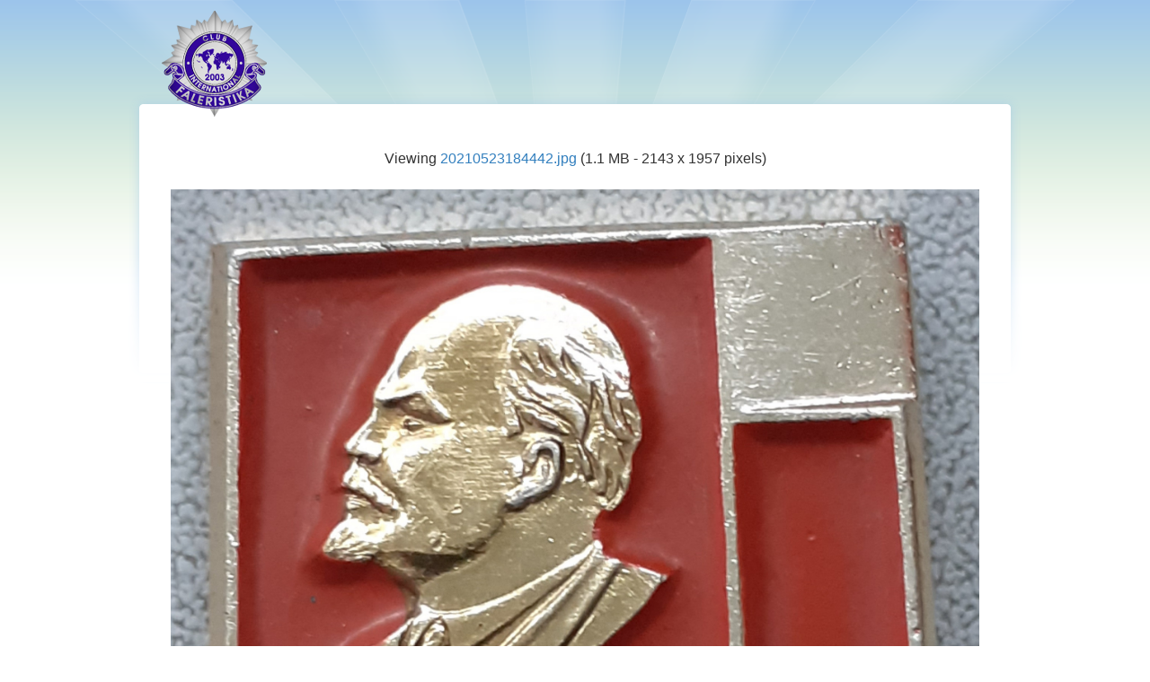

--- FILE ---
content_type: text/html; charset=utf-8
request_url: https://img.faleristika.info/image/Tnwu
body_size: 3131
content:
<!DOCTYPE html PUBLIC "-//W3C//DTD XHTML 1.0 Transitional//EN" "http://www.w3.org/TR/xhtml1/DTD/xhtml1-transitional.dtd">
<html xmlns="http://www.w3.org/1999/xhtml" xml:lang="en" lang="en" dir="ltr" xmlns:fb="http://ogp.me/ns/fb#">
<head>
<meta http-equiv="Content-Type" content="text/html; charset=utf-8" />

<script type="text/javascript" src="https://img.faleristika.info/content/system/js/jquery.min.js"></script>
<script type="text/javascript" src="https://img.faleristika.info/content/system/js/jquery.uploadify-3.1_chevereto.min.js"></script>
<script type="text/javascript" src="https://img.faleristika.info/content/system/js/functions.min.js"></script>
<script type="text/javascript" src="https://img.faleristika.info/content/system/js/chevereto.min.js"></script>
<script type="text/javascript" src="https://img.faleristika.info/content/themes/Peafowl/theme.min.js"></script>

<link type="text/css" href="https://img.faleristika.info/content/themes/Peafowl/style.min.css" rel="stylesheet" />
<link type="text/css" href="https://img.faleristika.info/content/themes/Peafowl/uploadify.min.css" rel="stylesheet" />
<link type="image/x-icon" href="https://img.faleristika.info/content/themes/Peafowl/favicon.ico" rel="shortcut icon"  />

<meta name="generator" content="Chevereto 2.6.1" />

<meta name="description" content="" />
<meta name="keywords" content="" />

<title>Viewing image 20210523184442.jpg - Faleristika.info image hosting</title>

<script type="text/javascript">
	var base_url = "https://img.faleristika.info/";
	var base_url_js = "https://img.faleristika.info/content/system/js/";
	var uploadify_swf = "/content/system/js/uploadify.swf";
	var uploader_file = "/upload.php";
	var zeroclip_swf = "https://img.faleristika.info/content/system/js/ZeroClipboard.swf";
	var session_id = "man0386oc9o67a17emhc8qbpe6";
	var virtual_url_image = "https://img.faleristika.info/image/";
	var virtual_url_uploaded = "https://img.faleristika.info/uploaded/";
	var config = {
		doctitle : "Faleristika.info image hosting",
		virtual_folder_image : "image",
		virtual_folder_uploaded : "uploaded",
		max_filesize : "5 MB",
		min_resize_size : 16,
		max_resize_size : 1280,
		multiupload : true,
		multiupload_limit : 10,
		error_reporting : false
	}
	var ImagesUp = null;
	var lang = {"button_local_upload":"Local","button_remote_upload":"Remote","button_upload_preferences":"Upload Preferences","button_select_files":"SELECT FILES","button_upload":"Upload","txt_create_short_url":"Create short URL's using","txt_local_upload":"browse for images you would like to upload from your computer","txt_remote_upload":"enter the images URLs you would like to upload","txt_resizing":"image resizing","txt_resizing_explained":"automatically resize your image","txt_resizing_width":"Desired width","txt_resizing_pixels":"in pixels","txt_resizing_keep":"proportions kept","txt_cancel":"cancel","txt_404_title":"Not found (404)","txt_404_explained":"The server can't find the requested page.","txt_just_uploaded":"Just uploaded","txt_images":"images","txt_viewing":"Viewing","txt_socialize":"Social Links","txt_socialize_desc":"just share it!","txt_socialize_label":"Networks","txt_show_viewer_link":"Viewer","txt_show_directly":"Direct links","txt_show_directly_desc":"great for email and IM","txt_show_directly_link":"Direct link","txt_show_directly_shorturl":"Short URL","txt_show_directly_html":"HTML image","txt_thumb_plus_link":"Thumbnail + link","txt_thumb_plus_link_desc":"embed or post this image with a thumbnail","txt_thumb_plus_link_html":"HTML","txt_thumb_plus_link_bbcode":"BBCode","txt_multicodes_directlink":"Direct links","txt_multicodes_html":"HTML Codes","txt_multicodes_bbcode":"BBCodes","txt_multicodes_thumbs_html":"Thumb HTML Codes","txt_multicodes_thumbs_bbcode":"Thumb BBCodes","txt_thumb_url":"Thumb URL","doctitle_404":"Not found (404)","doctitle_viewing_image":"Viewing image","doctitle_upload_complete":"Upload complete","msg_cancel_upload":"Do you really want to cancel the upload process?","error_empty_form":"You must select an image or enter a url in order to continue","error_uploading":"Error uploading","error_local_upload":"No image has been uploaded","error_source":"Invalid source","error_url":"Invalid URL","error_thumb_size":"Invalid thumb size","error_resize_sise":"Invalid resize value","error_image_invalid":"Invalid image","error_image_weight":"Image too big","txt_image":"image","txt_enter_password":"Enter Password","txt_keep_me_login":"Keep me logged in","txt_homepage":"Home","txt_logout":"Logout","txt_no_image_selection":"No images selected","txt_current_selection":"Current selection","txt_image_selected":"image selected","txt_images_selected":"images selected","txt_images_total":"images total","txt_reset_selection":"reset selection","txt_select_all":"select all","txt_clear_selection":"clear selection","button_clear":"Clear","button_close":"Close","button_delete":"Delete","button_delete_selected":"Delete selected","button_rename":"Rename","button_rename_all":"Rename all","button_resize":"Resize","button_resize_all":"Resize all","button_codes":"Get codes","txt_search_images":"Search images","txt_all":"all","txt_loading":"loading","txt_delete_confirm_single":"This image will be permanently deleted. This can\u2019t be undone.","txt_delete_confirm_multi":"The selected images will be permanently deleted. This can\u2019t be undone.","txt_deleted_confirm_single":"This image has been permanently deleted. It no longer exists in the database.","txt_deleted_confirm_multi":"The images have been permanently deleted. They no longer exist in the database.","txt_name_changed":"Name changed","error_name_taken":"Name already in use","txt_resized":"Resized","txt_type":"Type","txt_sort_by":"Sort by","txt_newest":"Newest ","txt_oldest":"Oldest","txt_filesize_small":"File Size (small)","txt_filesize_large":"File Size (large)","doctitle_delete_confirm":"Delete image","txt_image_deleted":"The image has been deleted","txt_error_deleting_image":"Error deleting the image. Please try again later","txt_copy":"Copy"};
</script>
<noscript><meta http-equiv="refresh" content="0;url=https://img.faleristika.info/error-javascript" /></noscript>

<meta name="twitter:card" content="photo">
<meta name="twitter:image" content="https://img.faleristika.info/images/2021/05/23/20210523184442.jpg">

</head>

<body>

<div id="wrap">
    <div id="top">
    	<a href="https://img.faleristika.info/"><img src="https://forum.faleristika.info/images/layout/logo.png" alt="Faleristika.info" /></a>
    	    </div>
        <div id="content">
        
        <h2 class="viewing">Viewing <a href="https://img.faleristika.info/Tnwu" target="_blank">20210523184442.jpg</a> (1.1 MB - 2143 x 1957 pixels)</h2>
        
        <div class="view-full-image"><a href="https://img.faleristika.info/Tnwu" target="_blank"><img src="https://img.faleristika.info/images/2021/05/23/20210523184442.jpg" alt="20210523184442.jpg" id="full_image" /></a></div>
        
        
        <div class="image_tools">
        	<!--div class="image-tools-section show_directly">
	            <textarea class="js-apply-to-post" readonly="readonly" style="width:650px; height:60px;"></textarea><br><br>
	            <center><a class="js-post" style="color:white; direction: ltr;    min-width: 100px;    display: inline-block;    line-height: 40px;    padding: 0 15px;    border: 1px solid #69992F;    background: #5A8627 url(./theme-img/bkg-uploadbutton.png) repeat-x;    -webkit-border-radius: 5px;    -moz-border-radius: 5px;    border-radius: 5px;    font-weight: bold;    font-size: 22px;    font-family: "Lucida Sans","Lucida Grande",Arial,Helvetica;    color: #FFF;    text-align: center;    text-shadow: 1px 1px 0 #5C8928;"><span>Добавить в пост</span></a></center>
            </div-->
                    </div> 

    </div>
</div><!-- wrap -->

<div id="foot">
	<div id="in-foot">
    	<div id="foot-content">
        	<ul>
            	                            </ul>
            <p>&copy; <a href="https://img.faleristika.info/" id="c_chevereto">Faleristika.info</a></p>
        </div>
		<!--a href="http://chevereto.com/" target="_blank" id="powered" title="Chevereto Image Hosting Script">Powered by <img src="https://img.faleristika.info/content/themes/Peafowl/theme-img/chevereto.gif" alt="Chevereto image hosting script" /></a--><!-- Support Chevereto, keep it for the pride! -->
    </div>
</div>
<script src="/js/integration.js"></script>
<script defer src="https://static.cloudflareinsights.com/beacon.min.js/vcd15cbe7772f49c399c6a5babf22c1241717689176015" integrity="sha512-ZpsOmlRQV6y907TI0dKBHq9Md29nnaEIPlkf84rnaERnq6zvWvPUqr2ft8M1aS28oN72PdrCzSjY4U6VaAw1EQ==" data-cf-beacon='{"version":"2024.11.0","token":"3ce8d7d4591a4215be5549f479efe96a","r":1,"server_timing":{"name":{"cfCacheStatus":true,"cfEdge":true,"cfExtPri":true,"cfL4":true,"cfOrigin":true,"cfSpeedBrain":true},"location_startswith":null}}' crossorigin="anonymous"></script>
</body>

</html>

--- FILE ---
content_type: application/javascript
request_url: https://img.faleristika.info/content/system/js/jquery.uploadify-3.1_chevereto.min.js
body_size: 13709
content:
var swfobject=function(){var D="undefined",r="object",S="Shockwave Flash",W="ShockwaveFlash.ShockwaveFlash",q="application/x-shockwave-flash",R="SWFObjectExprInst",x="onreadystatechange",O=window,j=document,t=navigator,T=false,U=[h],o=[],N=[],I=[],l,Q,E,B,J=false,a=false,n,G,m=true,M=function(){var aa=typeof j.getElementById!=D&&typeof j.getElementsByTagName!=D&&typeof j.createElement!=D,ah=t.userAgent.toLowerCase(),Y=t.platform.toLowerCase(),ae=Y?/win/.test(Y):/win/.test(ah),ac=Y?/mac/.test(Y):/mac/.test(ah),af=/webkit/.test(ah)?parseFloat(ah.replace(/^.*webkit\/(\d+(\.\d+)?).*$/,"$1")):false,X=!+"\v1",ag=[0,0,0],ab=null;if(typeof t.plugins!=D&&typeof t.plugins[S]==r){ab=t.plugins[S].description;if(ab&&!(typeof t.mimeTypes!=D&&t.mimeTypes[q]&&!t.mimeTypes[q].enabledPlugin)){T=true;X=false;ab=ab.replace(/^.*\s+(\S+\s+\S+$)/,"$1");ag[0]=parseInt(ab.replace(/^(.*)\..*$/,"$1"),10);ag[1]=parseInt(ab.replace(/^.*\.(.*)\s.*$/,"$1"),10);ag[2]=/[a-zA-Z]/.test(ab)?parseInt(ab.replace(/^.*[a-zA-Z]+(.*)$/,"$1"),10):0;}}else{if(typeof O.ActiveXObject!=D){try{var ad=new ActiveXObject(W);if(ad){ab=ad.GetVariable("$version");if(ab){X=true;ab=ab.split(" ")[1].split(",");ag=[parseInt(ab[0],10),parseInt(ab[1],10),parseInt(ab[2],10)];}}}catch(Z){}}}return{w3:aa,pv:ag,wk:af,ie:X,win:ae,mac:ac};}(),k=function(){if(!M.w3){return;}if((typeof j.readyState!=D&&j.readyState=="complete")||(typeof j.readyState==D&&(j.getElementsByTagName("body")[0]||j.body))){f();}if(!J){if(typeof j.addEventListener!=D){j.addEventListener("DOMContentLoaded",f,false);}if(M.ie&&M.win){j.attachEvent(x,function(){if(j.readyState=="complete"){j.detachEvent(x,arguments.callee);f();}});if(O==top){(function(){if(J){return;}try{j.documentElement.doScroll("left");}catch(X){setTimeout(arguments.callee,0);return;}f();})();}}if(M.wk){(function(){if(J){return;}if(!/loaded|complete/.test(j.readyState)){setTimeout(arguments.callee,0);return;}f();})();}s(f);}}();function f(){if(J){return;}try{var Z=j.getElementsByTagName("body")[0].appendChild(C("span"));Z.parentNode.removeChild(Z);}catch(aa){return;}J=true;var X=U.length;for(var Y=0;Y<X;Y++){U[Y]();}}function K(X){if(J){X();}else{U[U.length]=X;}}function s(Y){if(typeof O.addEventListener!=D){O.addEventListener("load",Y,false);}else{if(typeof j.addEventListener!=D){j.addEventListener("load",Y,false);}else{if(typeof O.attachEvent!=D){i(O,"onload",Y);}else{if(typeof O.onload=="function"){var X=O.onload;O.onload=function(){X();Y();};}else{O.onload=Y;}}}}}function h(){if(T){V();}else{H();}}function V(){var X=j.getElementsByTagName("body")[0];var aa=C(r);aa.setAttribute("type",q);var Z=X.appendChild(aa);if(Z){var Y=0;(function(){if(typeof Z.GetVariable!=D){var ab=Z.GetVariable("$version");if(ab){ab=ab.split(" ")[1].split(",");M.pv=[parseInt(ab[0],10),parseInt(ab[1],10),parseInt(ab[2],10)];}}else{if(Y<10){Y++;setTimeout(arguments.callee,10);return;}}X.removeChild(aa);Z=null;H();})();}else{H();}}function H(){var ag=o.length;if(ag>0){for(var af=0;af<ag;af++){var Y=o[af].id;var ab=o[af].callbackFn;var aa={success:false,id:Y};if(M.pv[0]>0){var ae=c(Y);if(ae){if(F(o[af].swfVersion)&&!(M.wk&&M.wk<312)){w(Y,true);if(ab){aa.success=true;aa.ref=z(Y);ab(aa);}}else{if(o[af].expressInstall&&A()){var ai={};ai.data=o[af].expressInstall;ai.width=ae.getAttribute("width")||"0";ai.height=ae.getAttribute("height")||"0";if(ae.getAttribute("class")){ai.styleclass=ae.getAttribute("class");}if(ae.getAttribute("align")){ai.align=ae.getAttribute("align");}var ah={};var X=ae.getElementsByTagName("param");var ac=X.length;for(var ad=0;ad<ac;ad++){if(X[ad].getAttribute("name").toLowerCase()!="movie"){ah[X[ad].getAttribute("name")]=X[ad].getAttribute("value");}}P(ai,ah,Y,ab);}else{p(ae);if(ab){ab(aa);}}}}}else{w(Y,true);if(ab){var Z=z(Y);if(Z&&typeof Z.SetVariable!=D){aa.success=true;aa.ref=Z;}ab(aa);}}}}}function z(aa){var X=null;var Y=c(aa);if(Y&&Y.nodeName=="OBJECT"){if(typeof Y.SetVariable!=D){X=Y;}else{var Z=Y.getElementsByTagName(r)[0];if(Z){X=Z;}}}return X;}function A(){return !a&&F("6.0.65")&&(M.win||M.mac)&&!(M.wk&&M.wk<312);}function P(aa,ab,X,Z){a=true;E=Z||null;B={success:false,id:X};var ae=c(X);if(ae){if(ae.nodeName=="OBJECT"){l=g(ae);Q=null;}else{l=ae;Q=X;}aa.id=R;if(typeof aa.width==D||(!/%$/.test(aa.width)&&parseInt(aa.width,10)<310)){aa.width="310";}if(typeof aa.height==D||(!/%$/.test(aa.height)&&parseInt(aa.height,10)<137)){aa.height="137";}j.title=j.title.slice(0,47)+" - Flash Player Installation";var ad=M.ie&&M.win?"ActiveX":"PlugIn",ac="MMredirectURL="+O.location.toString().replace(/&/g,"%26")+"&MMplayerType="+ad+"&MMdoctitle="+j.title;if(typeof ab.flashvars!=D){ab.flashvars+="&"+ac;}else{ab.flashvars=ac;}if(M.ie&&M.win&&ae.readyState!=4){var Y=C("div");X+="SWFObjectNew";Y.setAttribute("id",X);ae.parentNode.insertBefore(Y,ae);ae.style.display="none";(function(){if(ae.readyState==4){ae.parentNode.removeChild(ae);}else{setTimeout(arguments.callee,10);}})();}u(aa,ab,X);}}function p(Y){if(M.ie&&M.win&&Y.readyState!=4){var X=C("div");Y.parentNode.insertBefore(X,Y);X.parentNode.replaceChild(g(Y),X);Y.style.display="none";(function(){if(Y.readyState==4){Y.parentNode.removeChild(Y);}else{setTimeout(arguments.callee,10);}})();}else{Y.parentNode.replaceChild(g(Y),Y);}}function g(ab){var aa=C("div");if(M.win&&M.ie){aa.innerHTML=ab.innerHTML;}else{var Y=ab.getElementsByTagName(r)[0];if(Y){var ad=Y.childNodes;if(ad){var X=ad.length;for(var Z=0;Z<X;Z++){if(!(ad[Z].nodeType==1&&ad[Z].nodeName=="PARAM")&&!(ad[Z].nodeType==8)){aa.appendChild(ad[Z].cloneNode(true));}}}}}return aa;}function u(ai,ag,Y){var X,aa=c(Y);if(M.wk&&M.wk<312){return X;}if(aa){if(typeof ai.id==D){ai.id=Y;}if(M.ie&&M.win){var ah="";for(var ae in ai){if(ai[ae]!=Object.prototype[ae]){if(ae.toLowerCase()=="data"){ag.movie=ai[ae];}else{if(ae.toLowerCase()=="styleclass"){ah+=' class="'+ai[ae]+'"';}else{if(ae.toLowerCase()!="classid"){ah+=" "+ae+'="'+ai[ae]+'"';}}}}}var af="";for(var ad in ag){if(ag[ad]!=Object.prototype[ad]){af+='<param name="'+ad+'" value="'+ag[ad]+'" />';}}aa.outerHTML='<object classid="clsid:D27CDB6E-AE6D-11cf-96B8-444553540000"'+ah+">"+af+"</object>";N[N.length]=ai.id;X=c(ai.id);}else{var Z=C(r);Z.setAttribute("type",q);for(var ac in ai){if(ai[ac]!=Object.prototype[ac]){if(ac.toLowerCase()=="styleclass"){Z.setAttribute("class",ai[ac]);}else{if(ac.toLowerCase()!="classid"){Z.setAttribute(ac,ai[ac]);}}}}for(var ab in ag){if(ag[ab]!=Object.prototype[ab]&&ab.toLowerCase()!="movie"){e(Z,ab,ag[ab]);}}aa.parentNode.replaceChild(Z,aa);X=Z;}}return X;}function e(Z,X,Y){var aa=C("param");aa.setAttribute("name",X);aa.setAttribute("value",Y);Z.appendChild(aa);}function y(Y){var X=c(Y);if(X&&X.nodeName=="OBJECT"){if(M.ie&&M.win){X.style.display="none";(function(){if(X.readyState==4){b(Y);}else{setTimeout(arguments.callee,10);}})();}else{X.parentNode.removeChild(X);}}}function b(Z){var Y=c(Z);if(Y){for(var X in Y){if(typeof Y[X]=="function"){Y[X]=null;}}Y.parentNode.removeChild(Y);}}function c(Z){var X=null;try{X=j.getElementById(Z);}catch(Y){}return X;}function C(X){return j.createElement(X);}function i(Z,X,Y){Z.attachEvent(X,Y);I[I.length]=[Z,X,Y];}function F(Z){var Y=M.pv,X=Z.split(".");X[0]=parseInt(X[0],10);X[1]=parseInt(X[1],10)||0;X[2]=parseInt(X[2],10)||0;return(Y[0]>X[0]||(Y[0]==X[0]&&Y[1]>X[1])||(Y[0]==X[0]&&Y[1]==X[1]&&Y[2]>=X[2]))?true:false;}function v(ac,Y,ad,ab){if(M.ie&&M.mac){return;}var aa=j.getElementsByTagName("head")[0];if(!aa){return;}var X=(ad&&typeof ad=="string")?ad:"screen";if(ab){n=null;G=null;}if(!n||G!=X){var Z=C("style");Z.setAttribute("type","text/css");Z.setAttribute("media",X);n=aa.appendChild(Z);if(M.ie&&M.win&&typeof j.styleSheets!=D&&j.styleSheets.length>0){n=j.styleSheets[j.styleSheets.length-1];}G=X;}if(M.ie&&M.win){if(n&&typeof n.addRule==r){n.addRule(ac,Y);}}else{if(n&&typeof j.createTextNode!=D){n.appendChild(j.createTextNode(ac+"{"+Y+"}"));}}}function w(Z,X){if(!m){return;}var Y=X?"visible":"hidden";if(J&&c(Z)){c(Z).style.visibility=Y;}else{v("#"+Z,"visibility:"+Y);}}function L(Y){var Z=/[\\\"<>\.;]/;var X=Z.exec(Y)!=null;return X&&typeof encodeURIComponent!=D?encodeURIComponent(Y):Y;}var d=function(){if(M.ie&&M.win){window.attachEvent("onunload",function(){var ac=I.length;for(var ab=0;ab<ac;ab++){I[ab][0].detachEvent(I[ab][1],I[ab][2]);}var Z=N.length;for(var aa=0;aa<Z;aa++){y(N[aa]);}for(var Y in M){M[Y]=null;}M=null;for(var X in swfobject){swfobject[X]=null;}swfobject=null;});}}();return{registerObject:function(ab,X,aa,Z){if(M.w3&&ab&&X){var Y={};Y.id=ab;Y.swfVersion=X;Y.expressInstall=aa;Y.callbackFn=Z;o[o.length]=Y;w(ab,false);}else{if(Z){Z({success:false,id:ab});}}},getObjectById:function(X){if(M.w3){return z(X);}},embedSWF:function(ab,ah,ae,ag,Y,aa,Z,ad,af,ac){var X={success:false,id:ah};if(M.w3&&!(M.wk&&M.wk<312)&&ab&&ah&&ae&&ag&&Y){w(ah,false);K(function(){ae+="";ag+="";var aj={};if(af&&typeof af===r){for(var al in af){aj[al]=af[al];}}aj.data=ab;aj.width=ae;aj.height=ag;var am={};if(ad&&typeof ad===r){for(var ak in ad){am[ak]=ad[ak];}}if(Z&&typeof Z===r){for(var ai in Z){if(typeof am.flashvars!=D){am.flashvars+="&"+ai+"="+Z[ai];}else{am.flashvars=ai+"="+Z[ai];}}}if(F(Y)){var an=u(aj,am,ah);if(aj.id==ah){w(ah,true);}X.success=true;X.ref=an;}else{if(aa&&A()){aj.data=aa;P(aj,am,ah,ac);return;}else{w(ah,true);}}if(ac){ac(X);}});}else{if(ac){ac(X);}}},switchOffAutoHideShow:function(){m=false;},ua:M,getFlashPlayerVersion:function(){return{major:M.pv[0],minor:M.pv[1],release:M.pv[2]};},hasFlashPlayerVersion:F,createSWF:function(Z,Y,X){if(M.w3){return u(Z,Y,X);}else{return undefined;}},showExpressInstall:function(Z,aa,X,Y){if(M.w3&&A()){P(Z,aa,X,Y);}},removeSWF:function(X){if(M.w3){y(X);}},createCSS:function(aa,Z,Y,X){if(M.w3){v(aa,Z,Y,X);}},addDomLoadEvent:K,addLoadEvent:s,getQueryParamValue:function(aa){var Z=j.location.search||j.location.hash;if(Z){if(/\?/.test(Z)){Z=Z.split("?")[1];}if(aa==null){return L(Z);}var Y=Z.split("&");for(var X=0;X<Y.length;X++){if(Y[X].substring(0,Y[X].indexOf("="))==aa){return L(Y[X].substring((Y[X].indexOf("=")+1)));}}}return"";},expressInstallCallback:function(){if(a){var X=c(R);if(X&&l){X.parentNode.replaceChild(l,X);if(Q){w(Q,true);if(M.ie&&M.win){l.style.display="block";}}if(E){E(B);}}a=false;}}};}();var SWFUpload;if(SWFUpload==undefined){SWFUpload=function(a){this.initSWFUpload(a)}}SWFUpload.prototype.initSWFUpload=function(b){try{this.customSettings={};this.settings=b;this.eventQueue=[];this.movieName="SWFUpload_"+SWFUpload.movieCount++;this.movieElement=null;SWFUpload.instances[this.movieName]=this;this.initSettings();this.loadFlash();this.displayDebugInfo()}catch(a){delete SWFUpload.instances[this.movieName];throw a}};SWFUpload.instances={};SWFUpload.movieCount=0;SWFUpload.version="2.2.0 2009-03-25";SWFUpload.QUEUE_ERROR={QUEUE_LIMIT_EXCEEDED:-100,FILE_EXCEEDS_SIZE_LIMIT:-110,ZERO_BYTE_FILE:-120,INVALID_FILETYPE:-130};SWFUpload.UPLOAD_ERROR={HTTP_ERROR:-200,MISSING_UPLOAD_URL:-210,IO_ERROR:-220,SECURITY_ERROR:-230,UPLOAD_LIMIT_EXCEEDED:-240,UPLOAD_FAILED:-250,SPECIFIED_FILE_ID_NOT_FOUND:-260,FILE_VALIDATION_FAILED:-270,FILE_CANCELLED:-280,UPLOAD_STOPPED:-290};SWFUpload.FILE_STATUS={QUEUED:-1,IN_PROGRESS:-2,ERROR:-3,COMPLETE:-4,CANCELLED:-5};SWFUpload.BUTTON_ACTION={SELECT_FILE:-100,SELECT_FILES:-110,START_UPLOAD:-120};SWFUpload.CURSOR={ARROW:-1,HAND:-2};SWFUpload.WINDOW_MODE={WINDOW:"window",TRANSPARENT:"transparent",OPAQUE:"opaque"};SWFUpload.completeURL=function(a){if(typeof(a)!=="string"||a.match(/^https?:\/\//i)||a.match(/^\//)){return a}var c=window.location.protocol+"//"+window.location.hostname+(window.location.port?":"+window.location.port:"");var b=window.location.pathname.lastIndexOf("/");if(b<=0){path="/"}else{path=window.location.pathname.substr(0,b)+"/"}return path+a};SWFUpload.prototype.initSettings=function(){this.ensureDefault=function(b,a){this.settings[b]=(this.settings[b]==undefined)?a:this.settings[b]};this.ensureDefault("upload_url","");this.ensureDefault("preserve_relative_urls",false);this.ensureDefault("file_post_name","Filedata");this.ensureDefault("post_params",{});this.ensureDefault("use_query_string",false);this.ensureDefault("requeue_on_error",false);this.ensureDefault("http_success",[]);this.ensureDefault("assume_success_timeout",0);this.ensureDefault("file_types","*.*");this.ensureDefault("file_types_description","All Files");this.ensureDefault("file_size_limit",0);this.ensureDefault("file_upload_limit",0);this.ensureDefault("file_queue_limit",0);this.ensureDefault("flash_url","swfupload.swf");this.ensureDefault("prevent_swf_caching",true);this.ensureDefault("button_image_url","");this.ensureDefault("button_width",1);this.ensureDefault("button_height",1);this.ensureDefault("button_text","");this.ensureDefault("button_text_style","color:#000000;font-size:16pt;");this.ensureDefault("button_text_top_padding",0);this.ensureDefault("button_text_left_padding",0);this.ensureDefault("button_action",SWFUpload.BUTTON_ACTION.SELECT_FILES);this.ensureDefault("button_disabled",false);this.ensureDefault("button_placeholder_id","");this.ensureDefault("button_placeholder",null);this.ensureDefault("button_cursor",SWFUpload.CURSOR.ARROW);this.ensureDefault("button_window_mode",SWFUpload.WINDOW_MODE.WINDOW);this.ensureDefault("debug",false);this.settings.debug_enabled=this.settings.debug;this.settings.return_upload_start_handler=this.returnUploadStart;this.ensureDefault("swfupload_loaded_handler",null);this.ensureDefault("file_dialog_start_handler",null);this.ensureDefault("file_queued_handler",null);this.ensureDefault("file_queue_error_handler",null);this.ensureDefault("file_dialog_complete_handler",null);this.ensureDefault("upload_start_handler",null);this.ensureDefault("upload_progress_handler",null);this.ensureDefault("upload_error_handler",null);this.ensureDefault("upload_success_handler",null);this.ensureDefault("upload_complete_handler",null);this.ensureDefault("debug_handler",this.debugMessage);this.ensureDefault("custom_settings",{});this.customSettings=this.settings.custom_settings;if(!!this.settings.prevent_swf_caching){this.settings.flash_url=this.settings.flash_url+(this.settings.flash_url.indexOf("?")<0?"?":"&")+"preventswfcaching="+new Date().getTime()}if(!this.settings.preserve_relative_urls){this.settings.upload_url=SWFUpload.completeURL(this.settings.upload_url);this.settings.button_image_url=SWFUpload.completeURL(this.settings.button_image_url)}delete this.ensureDefault};SWFUpload.prototype.loadFlash=function(){var a,b;if(document.getElementById(this.movieName)!==null){throw"ID "+this.movieName+" is already in use. The Flash Object could not be added"}a=document.getElementById(this.settings.button_placeholder_id)||this.settings.button_placeholder;if(a==undefined){throw"Could not find the placeholder element:"+this.settings.button_placeholder_id}b=document.createElement("div");b.innerHTML=this.getFlashHTML();a.parentNode.replaceChild(b.firstChild,a);if(window[this.movieName]==undefined){window[this.movieName]=this.getMovieElement()}};SWFUpload.prototype.getFlashHTML=function(){return['<object id="',this.movieName,'" type="application/x-shockwave-flash" data="',this.settings.flash_url,'" width="',this.settings.button_width,'" height="',this.settings.button_height,'" class="swfupload">','<param name="wmode" value="',this.settings.button_window_mode,'" />','<param name="movie" value="',this.settings.flash_url,'" />','<param name="quality" value="high" />','<param name="menu" value="false" />','<param name="allowScriptAccess" value="always" />','<param name="flashvars" value="'+this.getFlashVars()+'" />',"</object>"].join("")};SWFUpload.prototype.getFlashVars=function(){var b=this.buildParamString();var a=this.settings.http_success.join(",");return["movieName=",encodeURIComponent(this.movieName),"&amp;uploadURL=",encodeURIComponent(this.settings.upload_url),"&amp;useQueryString=",encodeURIComponent(this.settings.use_query_string),"&amp;requeueOnError=",encodeURIComponent(this.settings.requeue_on_error),"&amp;httpSuccess=",encodeURIComponent(a),"&amp;assumeSuccessTimeout=",encodeURIComponent(this.settings.assume_success_timeout),"&amp;params=",encodeURIComponent(b),"&amp;filePostName=",encodeURIComponent(this.settings.file_post_name),"&amp;fileTypes=",encodeURIComponent(this.settings.file_types),"&amp;fileTypesDescription=",encodeURIComponent(this.settings.file_types_description),"&amp;fileSizeLimit=",encodeURIComponent(this.settings.file_size_limit),"&amp;fileUploadLimit=",encodeURIComponent(this.settings.file_upload_limit),"&amp;fileQueueLimit=",encodeURIComponent(this.settings.file_queue_limit),"&amp;debugEnabled=",encodeURIComponent(this.settings.debug_enabled),"&amp;buttonImageURL=",encodeURIComponent(this.settings.button_image_url),"&amp;buttonWidth=",encodeURIComponent(this.settings.button_width),"&amp;buttonHeight=",encodeURIComponent(this.settings.button_height),"&amp;buttonText=",encodeURIComponent(this.settings.button_text),"&amp;buttonTextTopPadding=",encodeURIComponent(this.settings.button_text_top_padding),"&amp;buttonTextLeftPadding=",encodeURIComponent(this.settings.button_text_left_padding),"&amp;buttonTextStyle=",encodeURIComponent(this.settings.button_text_style),"&amp;buttonAction=",encodeURIComponent(this.settings.button_action),"&amp;buttonDisabled=",encodeURIComponent(this.settings.button_disabled),"&amp;buttonCursor=",encodeURIComponent(this.settings.button_cursor)].join("")};SWFUpload.prototype.getMovieElement=function(){if(this.movieElement==undefined){this.movieElement=document.getElementById(this.movieName)}if(this.movieElement===null){throw"Could not find Flash element"}return this.movieElement};SWFUpload.prototype.buildParamString=function(){var c=this.settings.post_params;var b=[];if(typeof(c)==="object"){for(var a in c){if(c.hasOwnProperty(a)){b.push(encodeURIComponent(a.toString())+"="+encodeURIComponent(c[a].toString()))}}}return b.join("&amp;")};SWFUpload.prototype.destroy=function(){try{this.cancelUpload(null,false);var a=null;a=this.getMovieElement();if(a&&typeof(a.CallFunction)==="unknown"){for(var c in a){try{if(typeof(a[c])==="function"){a[c]=null}}catch(e){}}try{a.parentNode.removeChild(a)}catch(b){}}window[this.movieName]=null;SWFUpload.instances[this.movieName]=null;delete SWFUpload.instances[this.movieName];this.movieElement=null;this.settings=null;this.customSettings=null;this.eventQueue=null;this.movieName=null;return true}catch(d){return false}};SWFUpload.prototype.displayDebugInfo=function(){this.debug(["---SWFUpload Instance Info---\n","Version:",SWFUpload.version,"\n","Movie Name:",this.movieName,"\n","Settings:\n","\t","upload_url:",this.settings.upload_url,"\n","\t","flash_url:",this.settings.flash_url,"\n","\t","use_query_string:",this.settings.use_query_string.toString(),"\n","\t","requeue_on_error:",this.settings.requeue_on_error.toString(),"\n","\t","http_success:",this.settings.http_success.join(","),"\n","\t","assume_success_timeout:",this.settings.assume_success_timeout,"\n","\t","file_post_name:",this.settings.file_post_name,"\n","\t","post_params:",this.settings.post_params.toString(),"\n","\t","file_types:",this.settings.file_types,"\n","\t","file_types_description:",this.settings.file_types_description,"\n","\t","file_size_limit:",this.settings.file_size_limit,"\n","\t","file_upload_limit:",this.settings.file_upload_limit,"\n","\t","file_queue_limit:",this.settings.file_queue_limit,"\n","\t","debug:",this.settings.debug.toString(),"\n","\t","prevent_swf_caching:",this.settings.prevent_swf_caching.toString(),"\n","\t","button_placeholder_id:",this.settings.button_placeholder_id.toString(),"\n","\t","button_placeholder:",(this.settings.button_placeholder?"Set":"Not Set"),"\n","\t","button_image_url:",this.settings.button_image_url.toString(),"\n","\t","button_width:",this.settings.button_width.toString(),"\n","\t","button_height:",this.settings.button_height.toString(),"\n","\t","button_text:",this.settings.button_text.toString(),"\n","\t","button_text_style:",this.settings.button_text_style.toString(),"\n","\t","button_text_top_padding:",this.settings.button_text_top_padding.toString(),"\n","\t","button_text_left_padding:",this.settings.button_text_left_padding.toString(),"\n","\t","button_action:",this.settings.button_action.toString(),"\n","\t","button_disabled:",this.settings.button_disabled.toString(),"\n","\t","custom_settings:",this.settings.custom_settings.toString(),"\n","Event Handlers:\n","\t","swfupload_loaded_handler assigned:",(typeof this.settings.swfupload_loaded_handler==="function").toString(),"\n","\t","file_dialog_start_handler assigned:",(typeof this.settings.file_dialog_start_handler==="function").toString(),"\n","\t","file_queued_handler assigned:",(typeof this.settings.file_queued_handler==="function").toString(),"\n","\t","file_queue_error_handler assigned:",(typeof this.settings.file_queue_error_handler==="function").toString(),"\n","\t","upload_start_handler assigned:",(typeof this.settings.upload_start_handler==="function").toString(),"\n","\t","upload_progress_handler assigned:",(typeof this.settings.upload_progress_handler==="function").toString(),"\n","\t","upload_error_handler assigned:",(typeof this.settings.upload_error_handler==="function").toString(),"\n","\t","upload_success_handler assigned:",(typeof this.settings.upload_success_handler==="function").toString(),"\n","\t","upload_complete_handler assigned:",(typeof this.settings.upload_complete_handler==="function").toString(),"\n","\t","debug_handler assigned:",(typeof this.settings.debug_handler==="function").toString(),"\n"].join(""))};SWFUpload.prototype.addSetting=function(b,c,a){if(c==undefined){return(this.settings[b]=a)}else{return(this.settings[b]=c)}};SWFUpload.prototype.getSetting=function(a){if(this.settings[a]!=undefined){return this.settings[a]}return""};SWFUpload.prototype.callFlash=function(functionName,argumentArray){argumentArray=argumentArray||[];var movieElement=this.getMovieElement();var returnValue,returnString;try{returnString=movieElement.CallFunction('<invoke name="'+functionName+'" returntype="javascript">'+__flash__argumentsToXML(argumentArray,0)+"</invoke>");returnValue=eval(returnString)}catch(ex){throw"Call to "+functionName+" failed"}if(returnValue!=undefined&&typeof returnValue.post==="object"){returnValue=this.unescapeFilePostParams(returnValue)}return returnValue};SWFUpload.prototype.selectFile=function(){this.callFlash("SelectFile")};SWFUpload.prototype.selectFiles=function(){this.callFlash("SelectFiles")};SWFUpload.prototype.startUpload=function(a){this.callFlash("StartUpload",[a])};SWFUpload.prototype.cancelUpload=function(a,b){if(b!==false){b=true}this.callFlash("CancelUpload",[a,b])};SWFUpload.prototype.stopUpload=function(){this.callFlash("StopUpload")};SWFUpload.prototype.getStats=function(){return this.callFlash("GetStats")};SWFUpload.prototype.setStats=function(a){this.callFlash("SetStats",[a])};SWFUpload.prototype.getFile=function(a){if(typeof(a)==="number"){return this.callFlash("GetFileByIndex",[a])}else{return this.callFlash("GetFile",[a])}};SWFUpload.prototype.addFileParam=function(a,b,c){return this.callFlash("AddFileParam",[a,b,c])};SWFUpload.prototype.removeFileParam=function(a,b){this.callFlash("RemoveFileParam",[a,b])};SWFUpload.prototype.setUploadURL=function(a){this.settings.upload_url=a.toString();this.callFlash("SetUploadURL",[a])};SWFUpload.prototype.setPostParams=function(a){this.settings.post_params=a;this.callFlash("SetPostParams",[a])};SWFUpload.prototype.addPostParam=function(a,b){this.settings.post_params[a]=b;this.callFlash("SetPostParams",[this.settings.post_params])};SWFUpload.prototype.removePostParam=function(a){delete this.settings.post_params[a];this.callFlash("SetPostParams",[this.settings.post_params])};SWFUpload.prototype.setFileTypes=function(a,b){this.settings.file_types=a;this.settings.file_types_description=b;this.callFlash("SetFileTypes",[a,b])};SWFUpload.prototype.setFileSizeLimit=function(a){this.settings.file_size_limit=a;this.callFlash("SetFileSizeLimit",[a])};SWFUpload.prototype.setFileUploadLimit=function(a){this.settings.file_upload_limit=a;this.callFlash("SetFileUploadLimit",[a])};SWFUpload.prototype.setFileQueueLimit=function(a){this.settings.file_queue_limit=a;this.callFlash("SetFileQueueLimit",[a])};SWFUpload.prototype.setFilePostName=function(a){this.settings.file_post_name=a;this.callFlash("SetFilePostName",[a])};SWFUpload.prototype.setUseQueryString=function(a){this.settings.use_query_string=a;this.callFlash("SetUseQueryString",[a])};SWFUpload.prototype.setRequeueOnError=function(a){this.settings.requeue_on_error=a;this.callFlash("SetRequeueOnError",[a])};SWFUpload.prototype.setHTTPSuccess=function(a){if(typeof a==="string"){a=a.replace(" ","").split(",")}this.settings.http_success=a;this.callFlash("SetHTTPSuccess",[a])};SWFUpload.prototype.setAssumeSuccessTimeout=function(a){this.settings.assume_success_timeout=a;this.callFlash("SetAssumeSuccessTimeout",[a])};SWFUpload.prototype.setDebugEnabled=function(a){this.settings.debug_enabled=a;this.callFlash("SetDebugEnabled",[a])};SWFUpload.prototype.setButtonImageURL=function(a){if(a==undefined){a=""}this.settings.button_image_url=a;this.callFlash("SetButtonImageURL",[a])};SWFUpload.prototype.setButtonDimensions=function(c,a){this.settings.button_width=c;this.settings.button_height=a;var b=this.getMovieElement();if(b!=undefined){b.style.width=c+"px";b.style.height=a+"px"}this.callFlash("SetButtonDimensions",[c,a])};SWFUpload.prototype.setButtonText=function(a){this.settings.button_text=a;this.callFlash("SetButtonText",[a])};SWFUpload.prototype.setButtonTextPadding=function(b,a){this.settings.button_text_top_padding=a;this.settings.button_text_left_padding=b;this.callFlash("SetButtonTextPadding",[b,a])};SWFUpload.prototype.setButtonTextStyle=function(a){this.settings.button_text_style=a;this.callFlash("SetButtonTextStyle",[a])};SWFUpload.prototype.setButtonDisabled=function(a){this.settings.button_disabled=a;this.callFlash("SetButtonDisabled",[a])};SWFUpload.prototype.setButtonAction=function(a){this.settings.button_action=a;this.callFlash("SetButtonAction",[a])};SWFUpload.prototype.setButtonCursor=function(a){this.settings.button_cursor=a;this.callFlash("SetButtonCursor",[a])};SWFUpload.prototype.queueEvent=function(b,c){if(c==undefined){c=[]}else{if(!(c instanceof Array)){c=[c]}}var a=this;if(typeof this.settings[b]==="function"){this.eventQueue.push(function(){this.settings[b].apply(this,c)});setTimeout(function(){a.executeNextEvent()},0)}else{if(this.settings[b]!==null){throw"Event handler "+b+" is unknown or is not a function"}}};SWFUpload.prototype.executeNextEvent=function(){var a=this.eventQueue?this.eventQueue.shift():null;if(typeof(a)==="function"){a.apply(this)}};SWFUpload.prototype.unescapeFilePostParams=function(c){var e=/[$]([0-9a-f]{4})/i;var f={};var d;if(c!=undefined){for(var a in c.post){if(c.post.hasOwnProperty(a)){d=a;var b;while((b=e.exec(d))!==null){d=d.replace(b[0],String.fromCharCode(parseInt("0x"+b[1],16)))}f[d]=c.post[a]}}c.post=f}return c};SWFUpload.prototype.testExternalInterface=function(){try{return this.callFlash("TestExternalInterface")}catch(a){return false}};SWFUpload.prototype.flashReady=function(){var a=this.getMovieElement();if(!a){this.debug("Flash called back ready but the flash movie can't be found.");return}this.cleanUp(a);this.queueEvent("swfupload_loaded_handler")};SWFUpload.prototype.cleanUp=function(a){try{if(this.movieElement&&typeof(a.CallFunction)==="unknown"){this.debug("Removing Flash functions hooks (this should only run in IE and should prevent memory leaks)");for(var c in a){try{if(typeof(a[c])==="function"){a[c]=null}}catch(b){}}}}catch(d){}window.__flash__removeCallback=function(e,f){try{if(e){e[f]=null}}catch(g){}}};SWFUpload.prototype.fileDialogStart=function(){this.queueEvent("file_dialog_start_handler")};SWFUpload.prototype.fileQueued=function(a){a=this.unescapeFilePostParams(a);this.queueEvent("file_queued_handler",a)};SWFUpload.prototype.fileQueueError=function(a,c,b){a=this.unescapeFilePostParams(a);this.queueEvent("file_queue_error_handler",[a,c,b])};SWFUpload.prototype.fileDialogComplete=function(b,c,a){this.queueEvent("file_dialog_complete_handler",[b,c,a])};SWFUpload.prototype.uploadStart=function(a){a=this.unescapeFilePostParams(a);this.queueEvent("return_upload_start_handler",a)};SWFUpload.prototype.returnUploadStart=function(a){var b;if(typeof this.settings.upload_start_handler==="function"){a=this.unescapeFilePostParams(a);b=this.settings.upload_start_handler.call(this,a)}else{if(this.settings.upload_start_handler!=undefined){throw"upload_start_handler must be a function"}}if(b===undefined){b=true}b=!!b;this.callFlash("ReturnUploadStart",[b])};SWFUpload.prototype.uploadProgress=function(a,c,b){a=this.unescapeFilePostParams(a);this.queueEvent("upload_progress_handler",[a,c,b])};SWFUpload.prototype.uploadError=function(a,c,b){a=this.unescapeFilePostParams(a);this.queueEvent("upload_error_handler",[a,c,b])};SWFUpload.prototype.uploadSuccess=function(b,a,c){b=this.unescapeFilePostParams(b);this.queueEvent("upload_success_handler",[b,a,c])};SWFUpload.prototype.uploadComplete=function(a){a=this.unescapeFilePostParams(a);this.queueEvent("upload_complete_handler",a)};SWFUpload.prototype.debug=function(a){this.queueEvent("debug_handler",a)};SWFUpload.prototype.debugMessage=function(c){if(this.settings.debug){var a,d=[];if(typeof c==="object"&&typeof c.name==="string"&&typeof c.message==="string"){for(var b in c){if(c.hasOwnProperty(b)){d.push(b+":"+c[b])}}a=d.join("\n")||"";d=a.split("\n");a="EXCEPTION:"+d.join("\nEXCEPTION:");SWFUpload.Console.writeLine(a)}else{SWFUpload.Console.writeLine(c)}}};SWFUpload.Console={};SWFUpload.Console.writeLine=function(d){var b,a;try{b=document.getElementById("SWFUpload_Console");if(!b){a=document.createElement("form");document.getElementsByTagName("body")[0].appendChild(a);b=document.createElement("textarea");b.id="SWFUpload_Console";b.style.fontFamily="monospace";b.setAttribute("wrap","off");b.wrap="off";b.style.overflow="auto";b.style.width="700px";b.style.height="350px";b.style.margin="5px";a.appendChild(b)}b.value+=d+"\n";b.scrollTop=b.scrollHeight-b.clientHeight}catch(c){alert("Exception:"+c.name+" Message:"+c.message)}};(function($){var methods ={init:function(options,swfUploadOptions){return this.each(function(){var $this = $(this);var $clone = $this.clone();var settings = $.extend({id:$this.attr('id'),swf:'uploadify.swf',uploader:'uploadify.php',auto:true,buttonClass:'',buttonCursor:'hand',buttonImage:null,buttonText:'SELECT FILES',checkExisting:false,debug:false,fileObjName:'Filedata',fileSizeLimit:0,fileTypeDesc:'All Files',fileTypeExts:'*.*',height:30,itemTemplate:false,method:'post',multi:true,formData:{},preventCaching:true,progressData:'percentage',queueID:false,queueSizeLimit:999,removeCompleted:true,removeTimeout:3,requeueErrors:false,successTimeout:300,uploadLimit:0,width:120,overrideEvents:[]},options);var swfUploadSettings ={assume_success_timeout:settings.successTimeout,button_placeholder_id:settings.id,button_width:settings.width,button_height:settings.height,button_text:null,button_text_style:null,button_text_top_padding:0,button_text_left_padding:0,button_action:(settings.multi ? SWFUpload.BUTTON_ACTION.SELECT_FILES:SWFUpload.BUTTON_ACTION.SELECT_FILE),button_disabled:false,button_cursor:(settings.buttonCursor == 'arrow' ? SWFUpload.CURSOR.ARROW:SWFUpload.CURSOR.HAND),button_window_mode:SWFUpload.WINDOW_MODE.TRANSPARENT,debug:settings.debug,requeue_on_error:settings.requeueErrors,file_post_name:settings.fileObjName,file_size_limit:settings.fileSizeLimit,file_types:settings.fileTypeExts,file_types_description:settings.fileTypeDesc,file_queue_limit:settings.queueSizeLimit,file_upload_limit:settings.uploadLimit,flash_url:settings.swf,prevent_swf_caching:settings.preventCaching,post_params:settings.formData,upload_url:settings.uploader,use_query_string:(settings.method == 'get'),file_dialog_complete_handler:handlers.onDialogClose,file_dialog_start_handler:handlers.onDialogOpen,file_queued_handler:handlers.onSelect,file_queue_error_handler:handlers.onSelectError,swfupload_loaded_handler:settings.onSWFReady,upload_complete_handler:handlers.onUploadComplete,upload_error_handler:handlers.onUploadError,upload_progress_handler:handlers.onUploadProgress,upload_start_handler:handlers.onUploadStart,upload_success_handler:handlers.onUploadSuccess};if (swfUploadOptions){swfUploadSettings = $.extend(swfUploadSettings,swfUploadOptions);}swfUploadSettings = $.extend(swfUploadSettings,settings);var playerVersion= swfobject.getFlashPlayerVersion();var flashInstalled = (playerVersion.major >= 9);if (flashInstalled){window['uploadify_' + settings.id]= new SWFUpload(swfUploadSettings);var swfuploadify = window['uploadify_' + settings.id];$this.data('uploadify',swfuploadify);var $wrapper = $('<div />',{'id':settings.id,'class':'uploadify','css':{'height':settings.height + 'px','width':settings.width + 'px'}});$('#' + swfuploadify.movieName).wrap($wrapper);$wrapper = $('#' + settings.id);$wrapper.data('uploadify',swfuploadify);var $button = $('<div />',{'id':settings.id + '-button','class':'uploadify-button ' + settings.buttonClass});if (settings.buttonImage){$button.css({'background-image':"url('" + settings.buttonImage + "')",'text-indent':'-9999px'});}$button.html('<span class="uploadify-button-text">' + settings.buttonText + '</span>').css({'height':settings.height + 'px','line-height':settings.height + 'px','width':settings.width + 'px'});$wrapper.append($button);$('#' + swfuploadify.movieName).css({'position':'absolute','z-index':1});if (!settings.queueID){var $queue = $('<div />',{'id':settings.id + '-queue','class':'uploadify-queue'});$wrapper.after($queue);swfuploadify.settings.queueID= settings.id + '-queue';swfuploadify.settings.defaultQueue = true;}swfuploadify.queueData ={files:{},filesSelected:0,filesQueued:0,filesReplaced:0,filesCancelled:0,filesErrored:0,uploadsSuccessful:0,uploadsErrored:0,averageSpeed:0,queueLength:0,queueSize:0,uploadSize:0,queueBytesUploaded:0,uploadQueue:[],errorMsg:'Some files were not added to the queue:'};swfuploadify.original = $clone;swfuploadify.wrapper= $wrapper;swfuploadify.button= $button;swfuploadify.queue= $queue;if (settings.onInit) settings.onInit.call($this,swfuploadify);}else{if (settings.onFallback) settings.onFallback.call($this);}});},cancel:function(fileID,supressEvent){var args = arguments;this.each(function(){var $this= $(this),swfuploadify = $this.data('uploadify'),settings= swfuploadify.settings,delay= -1;if (args[0]){if (args[0]== '*'){var queueItemCount = swfuploadify.queueData.queueLength;$('#' + settings.queueID).find(get_safe_selector("queue_element")).each(function(){delay++;if (args[1]=== true){swfuploadify.cancelUpload($(this).attr('id'),false);}else{swfuploadify.cancelUpload($(this).attr('id'));}$(this).remove();});swfuploadify.queueData.queueSize = 0;swfuploadify.queueData.queueLength = 0;if (settings.onClearQueue) settings.onClearQueue.call($this,queueItemCount);}else{for (var n = 0;n < args.length;n++){swfuploadify.cancelUpload(args[n]);$('#' + args[n]).slideUp(250,function(){$(this).remove()});}}}else{var item = $('#' + settings.queueID).find(get_safe_selector("queue_element")).get(0);$item = $(item);swfuploadify.cancelUpload($item.attr('id'));$(this).remove();}});},destroy:function(){this.each(function(){var $this= $(this),swfuploadify = $this.data('uploadify'),settings= swfuploadify.settings;swfuploadify.destroy();if (settings.defaultQueue){$('#' + settings.queueID).remove();}$('#' + settings.id).replaceWith(swfuploadify.original);if (settings.onDestroy) settings.onDestroy.call(this);delete swfuploadify;});},disable:function(isDisabled){this.each(function(){var $this= $(this),swfuploadify = $this.data('uploadify'),settings= swfuploadify.settings;if (isDisabled){swfuploadify.button.addClass('disabled');if (settings.onDisable) settings.onDisable.call(this);}else{swfuploadify.button.removeClass('disabled');if (settings.onEnable) settings.onEnable.call(this);}swfuploadify.setButtonDisabled(isDisabled);});},settings:function(name,value,resetObjects){var args= arguments;var returnValue = value;this.each(function(){var $this= $(this),swfuploadify = $this.data('uploadify'),settings= swfuploadify.settings;if (typeof(args[0]) == 'object'){for (var n in value){setData(n,value[n]);}}if (args.length === 1){returnValue =settings[name];}else{switch (name){case 'uploader':swfuploadify.setUploadURL(value);break;case 'formData':if (!resetObjects){value = $.extend(settings.formData,value);}swfuploadify.setPostParams(settings.formData);break;case 'method':if (value == 'get'){swfuploadify.setUseQueryString(true);}else{swfuploadify.setUseQueryString(false);}break;case 'fileObjName':swfuploadify.setFilePostName(value);break;case 'fileTypeExts':swfuploadify.setFileTypes(value,settings.fileTypeDesc);break;case 'fileTypeDesc':swfuploadify.setFileTypes(settings.fileTypeExts,value);break;case 'fileSizeLimit':swfuploadify.setFileSizeLimit(value);break;case 'uploadLimit':swfuploadify.setFileUploadLimit(value);break;case 'queueSizeLimit':swfuploadify.setFileQueueLimit(value);break;case 'buttonImage':swfuploadify.button.css('background-image',settingValue);break;case 'buttonCursor':if (value == 'arrow'){swfuploadify.setButtonCursor(SWFUpload.CURSOR.ARROW);}else{swfuploadify.setButtonCursor(SWFUpload.CURSOR.HAND);}break;case 'buttonText':$('#' + settings.id + '-button').find('.uploadify-button-text').html(value);break;case 'width':swfuploadify.setButtonDimensions(value,settings.height);break;case 'height':swfuploadify.setButtonDimensions(settings.width,value);break;case 'multi':if (value){swfuploadify.setButtonAction(SWFUpload.BUTTON_ACTION.SELECT_FILES);}else{swfuploadify.setButtonAction(SWFUpload.BUTTON_ACTION.SELECT_FILE);}break;}settings[name]= value;}});if (args.length === 1){return returnValue;}},stop:function(){this.each(function(){var $this= $(this),swfuploadify = $this.data('uploadify');swfuploadify.queueData.averageSpeed= 0;swfuploadify.queueData.uploadSize= 0;swfuploadify.queueData.bytesUploaded = 0;swfuploadify.queueData.uploadQueue=[];swfuploadify.stopUpload();});},upload:function(){var args = arguments;this.each(function(){var $this= $(this),swfuploadify = $this.data('uploadify');swfuploadify.queueData.averageSpeed= 0;swfuploadify.queueData.uploadSize= 0;swfuploadify.queueData.bytesUploaded = 0;swfuploadify.queueData.uploadQueue=[];if (args[0]){if (args[0]== '*'){swfuploadify.queueData.uploadSize = swfuploadify.queueData.queueSize;swfuploadify.queueData.uploadQueue.push('*');swfuploadify.startUpload();}else{for (var n = 0;n < args.length;n++){swfuploadify.queueData.uploadSize += swfuploadify.queueData.files[args[n]].size;swfuploadify.queueData.uploadQueue.push(args[n]);}swfuploadify.startUpload(swfuploadify.queueData.uploadQueue.shift());}}else{swfuploadify.startUpload();}});}};var handlers ={onDialogOpen:function(){var settings = this.settings;this.queueData.errorMsg= 'Some files were not added to the queue:';this.queueData.filesReplaced= 0;this.queueData.filesCancelled = 0;if (settings.onDialogOpen) settings.onDialogOpen.call(this);},onDialogClose:function(filesSelected,filesQueued,queueLength){var settings = this.settings;this.queueData.filesErrored= filesSelected - filesQueued;this.queueData.filesSelected = filesSelected;this.queueData.filesQueued= filesQueued - this.queueData.filesCancelled;this.queueData.queueLength= queueLength;if ($.inArray('onDialogClose',settings.overrideEvents) < 0){if (this.queueData.filesErrored > 0){alert(this.queueData.errorMsg);}}if (settings.onDialogClose) settings.onDialogClose.call(this,this.queueData);if (settings.auto) $('#' + settings.id).uploadify('upload','*');},onSelect:function(file){var settings = this.settings;var queuedFile ={};for (var n in this.queueData.files){queuedFile = this.queueData.files[n];if (queuedFile.uploaded != true && $('#' + queuedFile.id).length > 0 && queuedFile.name == file.name){var replaceQueueItem = confirm('The file named "' + file.name + '" is already in the queue.\nDo you want to replace the existing item in the queue?');if (!replaceQueueItem){this.cancelUpload(file.id);this.queueData.filesCancelled++;return false;}else{$('#' + queuedFile.id).remove();this.cancelUpload(queuedFile.id);this.queueData.filesReplaced++;}}}var fileSize = Math.round(file.size / 1024);var suffix= 'KB';if (fileSize > 1000){fileSize = Math.round(fileSize *.001 * 100) * .01;suffix= 'MB';}var fileSizeParts = fileSize.toString().split('.');fileSize = fileSizeParts[0];if (fileSizeParts.length > 1){fileSize += '.' + fileSizeParts[1].substr(0,1);}fileSize += suffix;var fileName = file.name;if (fileName.length > 25){fileName = fileName.substr(0,20) + '...';itemData ={'fileID':file.id,'instanceID':settings.id,'fileName':fileName,'fileSize':fileSize}}if ($.inArray('onSelect',settings.overrideEvents) < 0){default_HTML = '<div id="%file_id%" class="%queue_element%"><div class="%queue_element_status% %queue_element_cancel%"><a href="javascript:jQuery(\'#%settings_id%\').uploadify(\'cancel\',\'%file_id%\')"></a></div><span class="%queue_element_filename%">%filename% <span class="byteSize">%filesize%</span> </span> <span class="%uploadify_percentage%"></span><div class="%uploadify_progress%"><div class="%uploadify_progress_bar%"></div></div></div>';if(typeof templates.queue_local_element !== "undefined" && templates.queue_local_element !== ""){default_HTML = templates.queue_local_element;}default_HTML = default_HTML.replace(/%file_id%/g,file.id).replace(/%queue_element_status%/g,get_safe_selector("queue_element_status").toAttr()).replace(/%queue_element_cancel%/g,get_safe_selector("queue_element_cancel").toAttr()).replace(/%queue_element%/g,get_safe_selector("queue_element").toAttr()).replace(/%settings_id%/g,settings.id).replace(/%queue_element_filename%/g,get_safe_selector("queue_element_filename").toAttr()).replace(/%filename%/g,fileName).replace(/%filesize%/g,fileSize).replace(/%uploadify_percentage%/g,get_safe_selector("uploadify_percentage").toAttr()).replace(/%uploadify_progress%/g,get_safe_selector("uploadify_progress").toAttr()).replace(/%uploadify_progress_bar%/g,get_safe_selector("uploadify_progress_bar").toAttr());$('#' + settings.queueID).append(default_HTML);}this.queueData.queueSize += file.size;this.queueData.files[file.id]= file;if (settings.onSelect) settings.onSelect.apply(this,arguments);},onSelectError:function(file,errorCode,errorMsg){var settings = this.settings;if ($.inArray('onSelectError',settings.overrideEvents) < 0){switch(errorCode){case SWFUpload.QUEUE_ERROR.QUEUE_LIMIT_EXCEEDED:if (settings.queueSizeLimit > errorMsg){this.queueData.errorMsg += '\nThe number of files selected exceeds the remaining upload limit (' + errorMsg + ').';}else{this.queueData.errorMsg += '\nThe number of files selected exceeds the queue size limit (' + settings.queueSizeLimit + ').';}break;case SWFUpload.QUEUE_ERROR.FILE_EXCEEDS_SIZE_LIMIT:this.queueData.errorMsg += '\nThe file "' + file.name + '" exceeds the size limit (' + settings.fileSizeLimit + ').';break;case SWFUpload.QUEUE_ERROR.ZERO_BYTE_FILE:this.queueData.errorMsg += '\nThe file "' + file.name + '" is empty.';break;case SWFUpload.QUEUE_ERROR.FILE_EXCEEDS_SIZE_LIMIT:this.queueData.errorMsg += '\nThe file "' + file.name + '" is not an accepted file type (' + settings.fileTypeDesc + ').';break;}}if (errorCode != SWFUpload.QUEUE_ERROR.QUEUE_LIMIT_EXCEEDED){delete this.queueData.files[file.id];}if (settings.onSelectError) settings.onSelectError.apply(this,arguments);},onQueueComplete:function(){if (this.settings.onQueueComplete) this.settings.onQueueComplete.call(this,this.settings.queueData);},onUploadComplete:function(file){var settings= this.settings,swfuploadify = this;var stats = this.getStats();this.queueData.queueLength = stats.files_queued;if (this.queueData.uploadQueue[0]== '*'){if (this.queueData.queueLength > 0){this.startUpload();}else{this.queueData.uploadQueue =[];if (settings.onQueueComplete) settings.onQueueComplete.call(this,this.queueData);}}else{if (this.queueData.uploadQueue.length > 0){this.startUpload(this.queueData.uploadQueue.shift());}else{this.queueData.uploadQueue =[];if (settings.onQueueComplete) settings.onQueueComplete.call(this,this.queueData);}}if ($.inArray('onUploadComplete',settings.overrideEvents) < 0){if (settings.removeCompleted){switch (file.filestatus){case SWFUpload.FILE_STATUS.COMPLETE:setTimeout(function(){if ($('#' + file.id)){swfuploadify.queueData.queueSize -= file.size;swfuploadify.queueData.queueLength -= 1;delete swfuploadify.queueData.files[file.id];$('#' + file.id).fadeOut(500,function(){$(this).remove();});}},settings.removeTimeout * 1000);break;case SWFUpload.FILE_STATUS.ERROR:if (!settings.requeueErrors){setTimeout(function(){if ($('#' + file.id)){swfuploadify.queueData.queueSize -= file.size;swfuploadify.queueData.queueLength -= 1;delete swfuploadify.queueData.files[file.id];$('#' + file.id).fadeOut(500,function(){$(this).remove();});}},settings.removeTimeout * 1000);}break;}}else{file.uploaded = true;}}if (settings.onUploadComplete) settings.onUploadComplete.call(this,file);},onUploadError:function(file,errorCode,errorMsg){var settings = this.settings;var errorString = 'Error';switch(errorCode){case SWFUpload.UPLOAD_ERROR.HTTP_ERROR:errorString = 'HTTP Error (' + errorMsg + ')';break;case SWFUpload.UPLOAD_ERROR.MISSING_UPLOAD_URL:errorString = 'Missing Upload URL';break;case SWFUpload.UPLOAD_ERROR.IO_ERROR:errorString = 'IO Error';break;case SWFUpload.UPLOAD_ERROR.SECURITY_ERROR:errorString = 'Security Error';break;case SWFUpload.UPLOAD_ERROR.UPLOAD_LIMIT_EXCEEDED:alert('The upload limit has been reached (' + errorMsg + ').');errorString = 'Exceeds Upload Limit';break;case SWFUpload.UPLOAD_ERROR.UPLOAD_FAILED:errorString = 'Failed';break;case SWFUpload.UPLOAD_ERROR.SPECIFIED_FILE_ID_NOT_FOUND:break;case SWFUpload.UPLOAD_ERROR.FILE_VALIDATION_FAILED:errorString = 'Validation Error';break;case SWFUpload.UPLOAD_ERROR.FILE_CANCELLED:errorString = 'Cancelled';this.queueData.queueSize-= file.size;this.queueData.queueLength -= 1;if (file.status == SWFUpload.FILE_STATUS.IN_PROGRESS || $.inArray(file.id,this.queueData.uploadQueue) >= 0){this.queueData.uploadSize -= file.size;}if (settings.onCancel) settings.onCancel.call(this,file);delete this.queueData.files[file.id];break;case SWFUpload.UPLOAD_ERROR.UPLOAD_STOPPED:errorString = 'Stopped';break;}if ($.inArray('onUploadError',settings.overrideEvents) < 0){if (errorCode != SWFUpload.UPLOAD_ERROR.FILE_CANCELLED && errorCode != SWFUpload.UPLOAD_ERROR.UPLOAD_STOPPED){$('#' + file.id).addClass(get_safe_selector("uploadify_error").toAttr());}$itemTarget = $('#' + file.id);$itemTarget.addClass(get_safe_selector("uploadify_error").toAttr()).find(get_safe_selector("queue_element_status")).remove();$itemTarget.find(get_safe_selector("uploadify_progress")).remove();$itemTarget.find(get_safe_selector("uploadify_percentage")).remove();if(errorString !== 'Cancelled') $itemTarget.append('<span class="'+get_safe_selector("uploadify_error_text").toAttr()+'">'+errorString+'</span>');}var stats = this.getStats();this.queueData.uploadsErrored = stats.upload_errors;if (settings.onUploadError) settings.onUploadError.call(this,file,errorCode,errorMsg,errorString);},onUploadProgress:function(file,fileBytesLoaded,fileTotalBytes){var settings = this.settings;var timer= new Date();var newTime= timer.getTime();var lapsedTime= newTime - this.timer;if (lapsedTime > 500){this.timer = newTime;}var lapsedBytes= fileBytesLoaded - this.bytesLoaded;this.bytesLoaded= fileBytesLoaded;var queueBytesLoaded = this.queueData.queueBytesUploaded + fileBytesLoaded;var percentage= Math.round(fileBytesLoaded / fileTotalBytes * 100);var suffix = 'KB/s';var mbs = 0;var kbs = (lapsedBytes / 1024) / (lapsedTime / 1000);kbs = Math.floor(kbs * 10) / 10;if (this.queueData.averageSpeed > 0){this.queueData.averageSpeed = Math.floor((this.queueData.averageSpeed + kbs) / 2);}else{this.queueData.averageSpeed = Math.floor(kbs);}if (kbs > 1000){mbs = (kbs * .001);this.queueData.averageSpeed = Math.floor(mbs);suffix = 'MB/s';}if ($.inArray('onUploadProgress',settings.overrideEvents) < 0){if (percentage >= 100){$('#'+file.id).find(get_safe_selector("uploadify_progress")).slideUp(250,function(){$(this).remove()});$('#'+file.id).find(get_safe_selector("uploadify_percentage")).remove();}else{$('#'+file.id).find(get_safe_selector("uploadify_progress_bar")).animate({'width':percentage + '%'},250);$('#'+file.id).find(get_safe_selector("uploadify_percentage")).text(percentage + '%');}}if (settings.onUploadProgress) settings.onUploadProgress.call(this,file,fileBytesLoaded,fileTotalBytes,queueBytesLoaded,this.queueData.uploadSize);},onUploadStart:function(file){var settings = this.settings;var timer= new Date();this.timer= timer.getTime();this.bytesLoaded = 0;if (this.queueData.uploadQueue.length == 0){this.queueData.uploadSize = file.size;}if (settings.checkExisting){$.ajax({type:'POST',async:false,url:settings.checkExisting,data:{filename:file.name},success:function(data){if (data == 1){var overwrite = confirm('A file with the name "' + file.name + '" already exists on the server.\nWould you like to replace the existing file?');if (!overwrite){this.cancelUpload(file.id);$('#' + file.id).remove();if (this.queueData.uploadQueue.length > 0 && this.queueData.queueLength > 0){if (this.queueData.uploadQueue[0]== '*'){this.startUpload();}else{this.startUpload(this.queueData.uploadQueue.shift());}}}}}});}if (settings.onUploadStart) settings.onUploadStart.call(this,file);},onUploadSuccess:function(file,data,response){var settings = this.settings;var stats= this.getStats();this.queueData.uploadsSuccessful = stats.successful_uploads;this.queueData.queueBytesUploaded += file.size;$itemTarget = $('#' + file.id);if ($.inArray('onUploadSuccess',settings.overrideEvents) < 0){}$itemTarget.addClass(get_safe_class("completed"));$itemTarget.find(get_safe_selector("uploadify_percentage")).remove();$itemTarget.find(get_safe_selector("uploadify_cancel_button")).removeAttr("href").addClass(get_safe_class("completed"));if (settings.onUploadSuccess) settings.onUploadSuccess.call(this,file,data,response);}};$.fn.uploadify = function(method){if (methods[method]){return methods[method].apply(this,Array.prototype.slice.call(arguments,1));}else if (typeof method === 'object' || !method){return methods.init.apply(this,arguments);}else{$.error('The method ' + method + ' does not exist in $.uploadify');}}})($);

--- FILE ---
content_type: application/javascript
request_url: https://img.faleristika.info/content/themes/Peafowl/theme.min.js
body_size: 3565
content:
/* Chevereto @2.6.0 | Copyright (C) 2013 Rodolfo Berríos A. All rights reserved | chevereto.com/license */
var css_classes ={active:"active",valid:"valid",error:"error",uploading:"uploading",completed:"completed",cancelled:"cancelled",loading:"loading",copy:"copy",empty_upload:"empty-upload",show_upload:"show_upload",hide_upload:"hide_upload"};var selectors ={content:"#content",upload:"#upload",upload_local:"#upload-local",upload_remote:"#upload-remote",upload_button_container:"#upload-action",queue_local:"#fileQueue",queue_remote:"#remoteQueue",queue_element:".uploadify-queue-item",queue_element_filename:".fileName",queue_element_status:".status",queue_element_cancel:".cancel",input_url:"input#url",input_resize:"input#resize",input_item:".input-item",button_upload:"#upload-button",button_upload_cancel:"#cancel-upload",button_delete_image:"#delete-confirm",button_copy:"span.copy",select_upload_local:"#select-local",select_upload_remote:"#select-remote",resize_switch_button:"#resizing-switch a",resize_container:"#resizing-box",preferences_switch_button:"#preferences",preferences_container:"#preferences-box",preferences_shorturl:"#pref-shorturl",uploadify:"#uploadify",uploadify_error:".uploadify-error",uploadify_error_text:".error_txt",uploadify_cancel_button:".status a",uploadify_percentage:".percentage",uploadify_progress:".uploadify-progress",uploadify_progress_bar:".uploadify-progress-bar",uploadify_button_text:".uploadify-button-text",multicodes:"#multi-codes",errorbox:"#error-box",errorbox_container:"#error-box-container",errorbox_message:"#error-msg",uploaded_list:"#uploaded_list",uploaded_image:".uploaded_image",viewing:".viewing",view_full_image:".view-full-image",delete_image_confirm_button:"#delete-image-confirm",delete_confirm_msg:"#delete-confirm-msg",delete_confirm_cancel:"#delete-confirm-cancel",delete_deleted_container:"#delete-deleted-container"};var settings ={errorbox_open:{effect:"slideDown",speed:"fast",easing:"easeOutSine",where:"prepend"},errorbox_close:{effect:"slideUp",speed:"fast",easing:"easeOutSine"},onUploadError:{fn:"show_error_box",selector:selectors.errorbox_container,message:"error_local_upload",extra_args:{}}};var templates ={queue_local_element:'<div id="%file_id%" class="%queue_element%"><div class="%queue_element_status% %queue_element_cancel%"><a href="javascript:jQuery(\'#%settings_id%\').uploadify(\'cancel\',\'%file_id%\')"></a></div><span class="%queue_element_filename%">%filename% <span class="byteSize">%filesize%</span> </span> <span class="%uploadify_percentage%"></span><div class="%uploadify_progress%"><div class="%uploadify_progress_bar%"></div></div></div>',queue_remote_element:'<div class="%queue_element%"><div class="%queue_element_status% %queue_element_cancel%"><a></a></div><span class="%queue_element_filename%">%display_url%</span></div>',errorbox:'<div id="chv-error-box-wrap" style="display:none;"><div id="%errorbox%" class="%error%"><div id="%errorbox_message%">%error_text%</div></div></div>',copy:'<span class="%copy_class%">%copy_text%</span>'};$(function (){$.each(["#viewing","#view-full-image","#full_image","#image_tools","#socialize","#show_directly","#thumb_plus_link"],function(index,value){$(value).addClass(value.toAttr());});reactivate_upload_callback = function(){$(selectors.button_upload).html("<span>"+lang.button_upload+"</span>").removeClass(css_classes.uploading);$(selectors.button_upload_cancel).css('display','none').removeClass(css_classes.cancelled);$(selectors.preferences_container + " input," + selectors.input_resize).removeAttr('disabled');$(selectors.queue_remote).hide();};footer_height = $("#foot").outerHeight(true);$("#wrap").css("margin-bottom",-footer_height).append('<div id="push" />');$("#push").css("height",footer_height);$(footer_height).css("height",footer_height);jQuery.fn.show_error_box = function(error_text,where,effect,speed,easing){errorbox_selector= get_safe_selector("errorbox");errorbox_container= get_safe_selector("errorbox_container");errorbox_msg_selector= get_safe_selector("errorbox_message");if(!this.exists()){console.log("target error box object doesn't exists! using default declaration");$(get_safe_selector("content")).prepend('<div id="'+get_safe_selector("errorbox_container").toAttr()+'"></div>');target = errorbox_container;}else{target = this;};if(typeof where == "undefined" || where!=="prepend"|| where!=="append") where = get_safe_var("settings.errorbox_open.where");if(typeof effect == "undefined") effect = get_safe_var("settings.errorbox_open.effect");if(typeof speed == "undefined" || !speed.isSpeedval()) speed = get_safe_var("settings.errorbox_open.speed");if(typeof easing == "undefined") easing = get_safe_var("settings.errorbox_open.easing");if($(errorbox_msg_selector,target).exists()){$(errorbox_msg_selector,target).find(selectors.errorbox_message).html(error_text);}else{ERROR_HTML = templates.errorbox.replace(/%errorbox%/g,errorbox_selector.toAttr()).replace(/%error%/g,get_safe_class("error")).replace(/%errorbox_message%/g,errorbox_msg_selector.toAttr()).replace(/%error_text%/g,error_text);if(where == "prepend"){$(target).prepend(ERROR_HTML);}else if(where == "append"){$(target).append(ERROR_HTML);};target = $("#chv-error-box-wrap");if(speed.isNumeric()) speed = Number(speed);switch(effect.toLowerCase()){case 'fadein':target.fadeIn(speed,easing);break;case 'show':target.show(speed,easing);break;default:case "slidedown":target.slideDown(speed,easing);break;};};if(typeof reactivate_upload_callback == "function"){reactivate_upload_callback();}};jQuery.fn.close_error_box = function(effect,speed,easing){errorbox_selector= get_safe_selector("errorbox");errorbox_container= get_safe_selector("errorbox_container");errorbox_msg_selector= get_safe_selector("errorbox_message");if(!$(errorbox_selector).exists()) return;if(!this.exists()){console.log("target error box object doesn't exists! using default declaration");target = $(errorbox_container);}else{target = this;};if(typeof effect == "undefined") effect = get_safe_var("settings.errorbox_close.effect");if(typeof speed == "undefined" || !speed.isSpeedval()) speed = get_safe_var("settings.errorbox_close.speed");if(typeof easing == "undefined") easing = get_safe_var("settings.errorbox_close.easing");close_wrap = function(){$(errorbox_selector+",#chv-error-box-wrap").remove();};target = $(errorbox_selector);if(speed.isNumeric()) speed = Number(speed);switch(effect.toLowerCase()){case 'fadeout':target.fadeOut(speed,easing,function(){close_wrap();});break;case 'hide':target.hide(speed,easing,function(){close_wrap();});break;default:case "slideup":target.slideUp(speed,easing,function(){close_wrap();});break;};};$(document).on("click",selectors.errorbox,function(){$(selectors.errorbox_container).close_error_box();reactivate_upload();});$(selectors.select_upload_remote+","+selectors.select_upload_local).click(function(){if(is_uploading()) return false;if(!$(this).hasClass(css_classes.active)){if($(this).is(selectors.select_upload_remote)){focus_upload_source("remote");}else if($(this).is(selectors.select_upload_local)){focus_upload_source("local");};};});$(selectors.preferences_switch_button).click(function(){if(is_uploading()){return false;};$(selectors.preferences_container).slideToggle("fast","easeOutSine");$(this).toggleClass(css_classes.active);});$(selectors.preferences_shorturl).change(function(){$(this).ajax_short_url();});$(selectors.resize_switch_button).click(function(){if(is_uploading()) return false;$(selectors.resize_container).slideToggle("fast","easeOutSine");$(this).toggleClass(css_classes.active);});$("a[rel='logout']").click(function(){$.ajax({url:base_url+"json",data:"action=logout",success:function(response){window.location = base_url;}});});$(selectors.input_resize).bind("keydown input change",function(event){if($(this).isValidresize(event,config.min_resize_size,config.max_resize_size)){$(this).setValid();}else{$(this).setError();};if($(this).val()=='') $(this).resetStatus();});$(selectors.button_add_url).hide();$(selectors.input_url).resetStatus();$(selectors.input_url).bind("change keyup input",function(event){$(this).add_to_remote_queue(event);}).click(function(){reactivate_upload();});$(selectors.button_upload).click(function (){if(is_uploading()) return false;if($(selectors.input_resize).val()=="" && $(selectors.input_resize).isVisible()) $(selectors.resize_switch_button).click();if($(selectors.upload_remote).hasClass(css_classes.show_upload)){$(selectors.upload_remote).fix_remote_queue();};if(must_focus_local_queue()){focus_upload_source("local");}else{focus_upload_source("remote");if($(selectors.input_url).hasError()){$(selectors.input_url).highlightError();return false;};};if(perform_upload_request()){uploadingON();$(selectors.errorbox_container).close_error_box();$(this).addClass(css_classes.uploading).html('<span class="'+css_classes.uploading+'"><b>Uploading</b></span>');$(selectors.button_upload_cancel).fadeIn();$(selectors.preferences_container + " input," + selectors.input_resize).attr('disabled','disabled');if(must_focus_local_queue()){$(selectors.uploadify).uploadify("upload","*");}else{$(selectors.queue_remote).remoteupload();};}else{if($(selectors.input_resize).hasError()){$(selectors.input_resize).highlightError();};if($(selectors.errorbox).exists()){$(selectors.errorbox).shake();}else{$(selectors.errorbox_container).show_error_box(lang.error_empty_form);};};});$(document).on("click",selectors.queue_remote+" .cancel a",function(event){$(this).closest(selectors.queue_element).slideUp(250,function(){$(this).remove();if($(selectors.queue_element,selectors.queue_remote).size()==0){$(selectors.queue_remote).hide();};});});$(document).on("click",selectors.button_upload_cancel,function(){if(confirm(lang.msg_cancel_upload)){$(this).addClass(css_classes.cancelled);cancel_upload();};});$("select","#multi-codes").change(function(){$("textarea","#multi-codes").hide();$("textarea#"+$(this).attr("value")).show();});$("a:first-child",selectors.uploaded_list).addClass(css_classes.active);$("a",selectors.uploaded_list).click(function(event){event.preventDefault();if($(this).hasClass(css_classes.active)) return;$("a",selectors.uploaded_list).removeClass(css_classes.active);$(this).addClass(css_classes.active);$(selectors.uploaded_image).hide();$("#uploaded_image-"+$(this).attr("rel")).show();});$("img.full_image").each(function(){$(this).bind("load",function(){$(this).closest(".uploaded_image").find(".loading-image").fadeOut();})});$("img:first-child",selectors.uploaded_list).bind("load",function(){if($(selectors.uploaded_list).attr("visible-rows").isNumeric() && parseInt($(selectors.uploaded_list).attr("visible-rows"))>0){uploaded_list_max_height = $("a",selectors.uploaded_list).outerHeight(true) * parseInt($(selectors.uploaded_list).attr("visible-rows"));$(selectors.uploaded_list).css("max-height",uploaded_list_max_height);};});$("a[rel='pop-up']",".image-tools-section.socialize").click(function(){if($(this).attr("target")!=="_blank"){var pop_w = 650;var pop_h = (typeof $(this).attr("data-height") !== "undefined") ? $(this).attr("data-height"):350;var pop_left = (screen.width/2)-(pop_w/2);var pop_top = (screen.height/2)-(pop_h/2);var settings = "height="+pop_h+",width="+pop_w+",scrollTo,resizable=0,scrollbars=0,location=0,top="+pop_top+",left="+pop_left;window.open(this.href,'Popup',settings);return false;};});$(selectors.input_item).mouseover(function(){if(!$(this).find(selectors.button_copy).exists() && $("input",this).exists()){copy_value = $("input",this).val();$(this).generate_copy_button(copy_value);};$(selectors.button_copy,this).css("visibility","visible");}).mouseleave(function(){$(selectors.button_copy,this).css("visibility","hidden");});$("input",selectors.input_item).dblclick(function(){$(this).select();});$(selectors.delete_image_confirm_button).click(function(event){event.preventDefault();$(selectors.delete_confirm_cancel).height($(selectors.delete_confirm_cancel).height()).addClass(css_classes.loading).find("a").hide();$(selectors.view_full_image).fadeOut();$(this).ajax_delete_image(function(response){if(response.status_code==200){$(selectors.viewing+","+selectors.delete_confirm_msg).remove();$(selectors.delete_confirm_cancel).fadeOut();$(selectors.delete_deleted_container).text(response.status_txt).fadeIn();document.title = response.status_txt + " - " + config.doctitle;}else{$(selectors.delete_confirm_cancel).removeClass(css_classes.loading).find("a").fadeIn();$(selectors.view_full_image).fadeIn();$(selectors.errorbox_container).show_error_box(response.status_txt);};});});});

--- FILE ---
content_type: application/javascript
request_url: https://img.faleristika.info/content/system/js/chevereto.min.js
body_size: 5426
content:
/* Chevereto @2.6.0 | Copyright (C) 2013 Rodolfo Berríos A. All rights reserved | chevereto.com/license */
$.ajaxSetup({cache:false,dataType:"json"});var css_classes ={active:"active",valid:"valid",error:"error",uploading:"uploading",completed:"completed",cancelled:"cancelled",loading:"loading",copy:"copy",empty_upload:"empty-upload",show_upload:"show_upload",hide_upload:"hide_upload"};var selectors ={content:"#content",upload:"#upload",upload_local:"#upload-local",upload_remote:"#upload-remote",upload_button_container:"#upload-action",queue_local:"#fileQueue",queue_remote:"#remoteQueue",queue_element:".uploadify-queue-item",queue_element_filename:".fileName",queue_element_status:".status",queue_element_cancel:".cancel",input_url:"input#url",input_resize:"input#resize",input_item:".input-item",button_upload:"#upload-button",button_upload_cancel:"#cancel-upload",button_delete_image:"#delete-confirm",button_copy:"span.copy",select_upload_local:"#select-local",select_upload_remote:"#select-remote",resize_switch_button:"#resizing-switch a",resize_container:"#resizing-box",preferences_switch_button:"#preferences",preferences_container:"#preferences-box",preferences_shorturl:"#pref-shorturl",uploadify:"#uploadify",uploadify_error:".uploadify-error",uploadify_error_text:".error_txt",uploadify_cancel_button:".status a",uploadify_percentage:".percentage",uploadify_progress:".uploadify-progress",uploadify_progress_bar:".uploadify-progress-bar",uploadify_button_text:".uploadify-button-text",multicodes:"#multi-codes",errorbox:"#error-box",errorbox_container:"#error-box-container",errorbox_message:"#error-msg",uploaded_list:"#uploaded_list",uploaded_image:".uploaded_image",viewing:".viewing",view_full_image:".view-full-image",delete_image_confirm_button:"#delete-image-confirm",delete_confirm_msg:"#delete-confirm-msg",delete_confirm_cancel:"#delete-confirm-cancel",delete_deleted_container:"#delete-deleted-container"};var settings ={errorbox_open:{effect:"slideDown",speed:"fast",easing:"easeOutSine",where:"prepend"},errorbox_close:{effect:"slideUp",speed:"fast",easing:"easeOutSine"},onUploadError:{fn:"show_error_box",selector:selectors.errorbox_container,message:"error_local_upload",extra_args:{}}};var templates ={queue_local_element:'<div id="%file_id%" class="%queue_element%"><div class="%queue_element_status% %queue_element_cancel%"><a href="javascript:jQuery(\'#%settings_id%\').uploadify(\'cancel\',\'%file_id%\')"></a></div><span class="%queue_element_filename%">%filename% <span class="byteSize">%filesize%</span> </span> <span class="%uploadify_percentage%"></span><div class="%uploadify_progress%"><div class="%uploadify_progress_bar%"></div></div></div>',queue_remote_element:'<div class="%queue_element%"><div class="%queue_element_status% %queue_element_cancel%"><a></a></div><span class="%queue_element_filename%">%display_url%</span></div>',errorbox:'<div id="chv-error-box-wrap" style="display:none;"><div id="%errorbox%" class="%error%"><div id="%errorbox_message%">%error_text%</div></div></div>',copy:'<span class="%copy_class%">%copy_text%</span>'};var ImageIDs = "",remoteXHR = "";stock_defaults =["selectors","css_classes","settings","templates"];var defaults =[];for(i=0;i<stock_defaults.length;i++){defaults[stock_defaults[i]]= eval(stock_defaults[i]);};reactivate_upload_callback = function(){};ask_callback_function = function(callback,response){if(typeof callback == "function"){callback(fix_response_object(response));return true;}else{return false;}};run_callback_function = function(callback,response){if(typeof callback == "function") return callback(fix_response_object(response));};fix_response_object = function(response){if(typeof response == "undefined") return "";if(typeof response.error !== "undefined"){response.success = (response.error ? false:true);}return response;};get_safe_var = function(element){if(typeof element == "undefined") return false;element = element.replace(/\]\[/g,".").replace(/\[/g,".").replace(/\]/g,"").replace(/\'/g,"");objs= element.split(".");obj= "";fail = false;for(i=0;i<objs.length;i++){obj += objs[i]+".";object = obj.replace(/(\s+)?.$/,"");if(typeof eval(object) == "undefined" || eval(object) == ""){fail = true;break;}}return eval((fail ? "defaults."+object:element));};get_safe_class = function(classname){return get_safe_var("css_classes."+classname);};get_safe_selector = function(selector){return get_safe_var("selectors."+selector);};is_uploading = function(){return $('html').hasClass(get_safe_class("uploading"));};perform_upload_request = function(){return (!$(get_safe_selector("input_resize")).hasError() && $(get_safe_selector("queue_local")).text()!=='' || (($(get_safe_selector("input_url")).val()!=='' && !$(get_safe_selector("input_url")).hasError()) || $(get_safe_selector("queue_element"),get_safe_selector("queue_remote")).size()>0) ? true:false);};must_focus_local_queue = function(){local_queue_size = $(get_safe_selector("queue_element"),get_safe_selector("queue_local")).size();remote_queue_size = $(get_safe_selector("queue_element"),get_safe_selector("queue_remote")).size();remote_has_values = ((remote_queue_size > 0 || $(get_safe_selector("input_url")).val()!=="") ? true:false);if($(get_safe_selector("upload_local")).hasClass(get_safe_class("show_upload"))){if(local_queue_size > 0){return true;}else{return (remote_has_values ? false:true);}}else if($(get_safe_selector("upload_remote")).hasClass(get_safe_class("show_upload"))){if(remote_has_values){return false;}else if(local_queue_size > 0){return true;}}};uploadingSwitch = function(what){what = what.toLowerCase();uploading_class = get_safe_class("uploading");if(what=="on"){jQuery("html").addClass(uploading_class);}else if(what=="off"){jQuery("html").removeClass(uploading_class);}};uploadingON = function(){return uploadingSwitch("on");};uploadingOFF = function(){return uploadingSwitch("off");};jQuery.fn.show_error_box = function(error_text,where,effect,speed,easing){errorbox_selector= get_safe_selector("errorbox");errorbox_container= get_safe_selector("errorbox_container");errorbox_msg_selector= get_safe_selector("errorbox_message");if(!this.exists()){console.log("target error box object doesn't exists! using default declaration");$(get_safe_selector("content")).prepend('<div id="'+get_safe_selector("errorbox_container").toAttr()+'"></div>');target = errorbox_container;}else{target = this;}if(typeof where == "undefined" || where!=="prepend"|| where!=="append") where = get_safe_var("settings.errorbox_open.where");if(typeof effect == "undefined") effect = get_safe_var("settings.errorbox_open.effect");if(typeof speed == "undefined" || !speed.isSpeedval()) speed = get_safe_var("settings.errorbox_open.speed");if(typeof easing == "undefined") easing = get_safe_var("settings.errorbox_open.easing");if($(errorbox_msg_selector,target).exists()){$(errorbox_msg_selector,target).find(selectors.errorbox_message).html(error_text);}else{ERROR_HTML = templates.errorbox.replace(/%errorbox%/g,errorbox_selector.toAttr()).replace(/%error%/g,get_safe_class("error")).replace(/%errorbox_message%/g,errorbox_msg_selector.toAttr()).replace(/%error_text%/g,error_text);if(where == "prepend"){$(target).prepend(ERROR_HTML);}else if(where == "append"){$(target).append(ERROR_HTML);}target = $("#chv-error-box-wrap");if(speed.isNumeric()) speed = Number(speed);switch(effect.toLowerCase()){case 'fadein':target.fadeIn(speed,easing);break;case 'show':target.show(speed,easing);break;default:case "slidedown":target.slideDown(speed,easing);break;}}if(typeof reactivate_upload_callback == "function"){reactivate_upload_callback();}};jQuery.fn.close_error_box = function(effect,speed,easing){errorbox_selector= get_safe_selector("errorbox");errorbox_container= get_safe_selector("errorbox_container");errorbox_msg_selector= get_safe_selector("errorbox_message");if(!$(errorbox_selector).exists()) return;if(!this.exists()){console.log("target error box object doesn't exists! using default declaration");target = $(errorbox_container);}else{target = this;}if(typeof effect == "undefined") effect = get_safe_var("settings.errorbox_close.effect");if(typeof speed == "undefined" || !speed.isSpeedval()) speed = get_safe_var("settings.errorbox_close.speed");if(typeof easing == "undefined") easing = get_safe_var("settings.errorbox_close.easing");close_wrap = function(){$(errorbox_selector+",#chv-error-box-wrap").remove();};target = $(errorbox_selector);if(speed.isNumeric()) speed = Number(speed);switch(effect.toLowerCase()){case 'fadeout':target.fadeOut(speed,easing,function(){close_wrap();});break;case 'hide':target.hide(speed,easing,function(){close_wrap();});break;default:case "slideup":target.slideUp(speed,easing,function(){close_wrap();});break;}};jQuery.fn.add_to_remote_queue = function(event,callback){selector = this;queue_element = get_safe_selector("queue_element");queue_remote = get_safe_selector("queue_remote");queueItemHTML_template = get_safe_var("templates.queue_remote_element").replace(/%queue_element%/g,queue_element.toAttr()).replace(/%queue_element_status%/g,get_safe_selector("queue_element_status").toAttr()).replace(/%queue_element_cancel%/g,get_safe_selector("queue_element_cancel").toAttr()).replace(/%queue_element_filename%/g,get_safe_selector("queue_element_filename").toAttr());if(this.val()==''){this.resetStatus();response ={status_txt:"Empty input URL",status_code:"error",error:true};run_callback_function(callback,response);return false;}if(config.multiupload_limit && $(queue_element,queue_remote).size() >= config.multiupload_limit){run_callback_function(callback,response);return false;}urls = this.val().match_image_urls();if(urls == null){this.setError();response ={status_txt:"No URL match",status_code:"error",error:true};run_callback_function(callback,response);return false;}urls = urls.array_unique(false);if(urls.length>0){queueHTML = "";for(i=0;i<urls.length;i++){if(!$(queue_remote).find(queue_element+'[data-url="'+urls[i]+'"]').exists()){queueHTML = $(queueItemHTML_template.replace('%display_url%',urls[i].truncate_url())).attr("data-url",urls[i]);$(queue_remote).append(queueHTML);if(config.multiupload_limit){if($(queue_element,queue_remote).size() >= config.multiupload_limit || (i+1) >= config.multiupload_limit){break;}}}}if(queueHTML!==""){this.val("").change();}}else{if($(queue_remote).find(queue_element+'[data-url="'+urls[0]+'"]').exists()){response ={status_txt:"URL already in queue",status_code:"duplicated",error:true};run_callback_function(callback,response);return false;}queueHTML = $(queueItemHTML_template.replace('%display_url%',urls[0].truncate_url())).attr("data-url",urls[0]);response ={status_txt:"URL(s) added",status_code:"ok",error:false};run_callback_function(callback,response);this.setValid();if(event.keyCode==13){$(queue_remote).append(queueHTML);this.val("").change();run_callback_function(callback,response);}}if($(queue_element,queue_remote).size()>0){$(queue_remote).show();}else{$(queue_remote).hide();}};jQuery.fn.fix_remote_queue = function(callback){if(!this.exists()){console.log("target remote queue object doesn't exists! using default declaration");target_queue = get_safe_selector("queue_remote");}else{target_queue = this;}queue_element_selector = get_safe_selector("queue_element");queue_remote_size = $(queue_element_selector,target_queue).size();if(queue_remote_size>0 && $(get_safe_selector("input_url")).isValid()){var e = jQuery.Event("keyup");e.keyCode = 13;$(get_safe_selector("input_url")).trigger(e);}run_callback_function(callback);};jQuery.fn.generate_copy_button = function(copy,callback){if(navigator.userAgent.match(/(iPad|iPhone|iPod)/i)){return;}if(typeof zeroclip_swf == "undefined" || zeroclip_swf == ""){console.log("Undefined or invalid zeroclip_swf value");return;}this.append(get_safe_var('templates.copy').replace(/%copy_class%/g,get_safe_selector('button_copy').toAttr()).replace(/%copy_text%/g,lang.txt_copy));$(selectors.button_copy,this).zclip({path:zeroclip_swf,copy:copy,afterCopy:function(){if(!ask_callback_function(callback)){$("input",$(this).getParentcontext()).focus().highlight();}else{run_callback_function(callback);}}});};reactivate_upload = function(){if(!is_uploading()) return;uploadingOFF();$(get_safe_selector("errorbox")).close_error_box();$(get_safe_selector("uploadify")).uploadify("disable",false);$(get_safe_selector("uploadify_error")).each(function(){$(this).remove();});$(get_safe_selector("input_url")).val("").change();if(typeof reactivate_upload_callback == "function") reactivate_upload_callback();};cancel_upload = function(){$(get_safe_selector("uploadify")).uploadify("cancel","*");if(remoteXHR && remoteXHR.readyState != 4){remoteXHR.abort();$(get_safe_selector("queue_remote")).empty();};reactivate_upload();};function focus_upload_source(show,toActive,toDeactivate,toHide,toShow){uploadswitch_local_selector= get_safe_selector("select_upload_local");uploadswitch_remote_selector= get_safe_selector("select_upload_remote");upload_local_selector= get_safe_selector("upload_local");upload_remote_selector= get_safe_selector("upload_remote");switch(show.toLowerCase()){case "local":toActive= uploadswitch_local_selector;toDeactivate= uploadswitch_remote_selector;toHide= upload_remote_selector;toShow= upload_local_selector;break;case "remote":toActive= uploadswitch_remote_selector;toDeactivate= uploadswitch_local_selector;toHide= upload_local_selector;toShow= upload_remote_selector;break;default:if(typeof toActive == "undefined" || typeof toDeactivate == "undefined" || typeof toHide == "undefined" || typeof toShow == "undefined"){return false;}break;}$(toActive).addClass(get_safe_class("active"));$(toDeactivate).removeClass(get_safe_class("active"));$(toHide).addClass(get_safe_class("hide_upload")).removeClass(get_safe_class("show_upload"));$(toShow).addClass(get_safe_class("show_upload")).removeClass(get_safe_class("hide_upload"));};jQuery.fn.ajax_short_url = function(){shorturl_checkbox_selector = this;$(get_safe_selector("uploadify")).uploadify('settings','formData',{sID:session_id,doShort:shorturl_checkbox_selector.is(':checked')});$.ajax({url:base_url_js+"pref.php?doShort="+(shorturl_checkbox_selector.is(':checked')?1:0)});};var remote_uploaded = 0;var remote_requests = 0;jQuery.fn.remoteupload = function(callback){if(!this.find(get_safe_selector("queue_element"))){console.log("empty queue");return;}remote_requests += 1;queue_element_selector= get_safe_selector("queue_element");queue_element_class= get_safe_selector("queue_element").toAttr();var queue_element= $(queue_element_selector,get_safe_selector("queue_remote")).eq(remote_requests-1);if(config.multiupload_limit){multiupload_limit = config.multiupload_limit;if(remote_requests >= multiupload_limit){$(queue_element_selector+":gt("+(multiupload_limit-1)+")",queue_element).remove();}}if(!queue_element.exists()){remote_requests = 0;response ={status_code:403,status_txt:"error",next_url:"",error:true};if(remote_uploaded>=1){if(remote_uploaded==1){next_url = virtual_url_image+ImageIDs;}else{next_url = virtual_url_uploaded;}response ={status_code:200,status_txt:"success",next_url:next_url,error:false};}else{response ={status_code:403,status_txt:"error",next_url:"",error:true};}if(!ask_callback_function(callback,response)){if(response.status_code==200){window.location = response.next_url;}else{if(typeof jQuery.fn[get_safe_var("settings.onUploadError.fn")]== "function"){$(get_safe_var("settings.onUploadError.selector"))[get_safe_var("settings.onUploadError.fn")](lang[get_safe_var("settings.onUploadError.message")],get_safe_var("settings.onUploadError.extra_args"));}else{$(get_safe_selector("errorbox_container")).show_error_box(lang.error_local_upload);}return false;}}return;}classes_uploading = get_safe_class("uploading");classes_completed = get_safe_class("completed");queue_element.addClass(classes_uploading);remoteXHR = $.ajax({url:uploader_file,data:{url:queue_element.attr("data-url"),resize:$(get_safe_selector("input_resize")).val()},type:"POST",success:function(response){queue_element.removeClass(classes_uploading).addClass(classes_completed);if(response.error == "true"){queue_element.addClass(get_safe_selector("uploadify_error").toAttr()).append('<span class="error_txt">'+response.errorMsg+'</span>').find(".status").remove();}else{queue_element.find(".status").html('<span class="completed"></span>');ImageIDs += response.image_id;remote_uploaded += 1;ImageIDs = response.image_id_public;}$(get_safe_selector("queue_remote")).remoteupload(callback);}});};jQuery.fn.ajax_delete_image = function(image_id,image_delete_hash,callback){$.each(arguments,function(i,v){if(typeof v == "undefined"){arguments[i]= null;}});if(typeof image_id == "function"){callback = image_id;image_id = null;image_delete_hash = null;}if(this.is("a") && typeof this.attr("href") !== "undefined" && image_id == null && image_delete_hash == null){regex = /delete-confirm\/image\/([\w]+)\/([\w]+)(?:\/)*/;matches = regex.exec(this.attr("href"));if(matches == null){console.log("Missing values on the given delete confirm URL (taken by href).");return;}image_id = matches[1];image_delete_hash = matches[2];}if(typeof callback !== "function" && image_id == null || image_delete_hash == null){console.log("Missing image_id/image_delete_hash combo on the function call. You must include this two arguments on the function.");return;};$.ajax({url:base_url+'delete-confirm/image/'+image_id+'/'+image_delete_hash,type:"POST",success:function(response){run_callback_function(callback,response);}});};$.ajax_delete_image = function(image_id,image_delete_hash,callback){return jQuery.fn.ajax_delete_image(image_id,image_delete_hash,callback);};$(function (){if($(get_safe_selector("uploadify")).exists()){$(get_safe_selector("uploadify")).uploadify({method:"post",swf:uploadify_swf,uploader:uploader_file,fileObjName:"ImageUp",fileTypeDesc:"Image Files",fileTypeExts:"*.jpg;*.jpeg;*.png;*.gif;*.bmp",formData:{sID:session_id,doShort:$(get_safe_selector("preferences_shorturl")).is(":checked")},fileSizeLimit:config.max_filesize,queueID:get_safe_selector("queue_local").replace("#",""),queueSizeLimit:(config.multiupload_limit>0 ? config.multiupload_limit:999),auto:false,removeCompleted:false,multi:(config.multiupload ? true:false),buttonText:lang.button_select_files,onDialogOpen:function(){reactivate_upload();},onDialogClose:function(){queue_item_error = $(get_safe_selector("uploadify_error"),get_safe_selector("queue_local"));if(queue_item_error.length > 0){queue_item_error.each(function(){$(this).remove();});}},onUploadStart:function(file){$(get_safe_selector("uploadify")).uploadify('settings','formData',{resize:$(get_safe_selector("input_resize")).val()});},onUploadError:function(file,errorCode,errorMsg,errorString){var _onError_explained = errorCode + ":" + errorString;console.log(_onError_explained);},onUploadSuccess:function(file,data,response){console.log(data);console.log("onComplete response:"+data);eval("var data="+data.match(/\{.*\}/));$queueItem = $("#"+file.id,get_safe_selector("queue_local"));if(typeof data !== "undefined" && typeof data.error !== "undefined" && data.error == "true"){$queueItem.addClass(get_safe_selector("uploadify_error").toAttr()).find('.status').remove();$queueItem.find(get_safe_selector("uploadify_progress")).remove();$queueItem.find(get_safe_selector("uploadify_percentage")).remove();$queueItem.append('<span class="error_txt">'+data.errorMsg+'</span>');return false;}else{ImageIDs += data.image_id_public;}},onQueueComplete:function(queueData){if(ImageIDs!==''){if(queueData.uploadsSuccessful==1){next_url = virtual_url_image+ImageIDs;}else{next_url = virtual_url_uploaded;}window.location = next_url;}else{if($(get_safe_selector("queue_element"),get_safe_selector("queue_local")).size()!==0){console.log(queueData);if(typeof jQuery.fn[get_safe_var("settings.onUploadError.fn")]== "function"){$(get_safe_var("settings.onUploadError.selector"))[get_safe_var("settings.onUploadError.fn")](lang[get_safe_var("settings.onUploadError.message")],get_safe_var("settings.onUploadError.extra_args"));}else{$(get_safe_selector("errorbox_container")).show_error_box(lang.error_local_upload);}}}}});}});

--- FILE ---
content_type: application/javascript
request_url: https://img.faleristika.info/content/system/js/functions.min.js
body_size: 14980
content:
/* Chevereto @2.6.0 | Copyright (C) 2013 Rodolfo Berríos A. All rights reserved | chevereto.com/license */
if(!window.console) console ={log:function(){}};String.prototype.match_image_urls = function(){return this.match(/\b(?:ftp|https?):\/\/(?:[-\w])+([-\w\.])*\.[a-z]{2,6}(?:\/[^\/#\?]+)+\.(?:jpe?g|gif|png|bmp)\b/gim);};jQuery.fn.getParentcontext = function(){return this.context.parentElement;};jQuery.fn.exists = function(){return this.length > 0;};jQuery.fn.hasScrollBar = function(axis){var overflow = this.css("overflow"),overflowAxis;if(typeof axis == "undefined" || axis == "y") overflowAxis = this.css("overflow-y");else overflowAxis = this.css("overflow-x");var bShouldScroll = this.get(0).scrollHeight > this.innerHeight();var bAllowedScroll = (overflow == "auto" || overflow == "visible") || (overflowAxis == "auto" || overflowAxis == "visible");var bOverrideScroll = overflow == "scroll" || overflowAxis == "scroll";return (bShouldScroll && bAllowedScroll) || bOverrideScroll;};jQuery.fn.isVisible = function(){return this.is(":visible");};jQuery.fn.hasError = function(){return this.hasClass(get_safe_class("error"));};jQuery.fn.isValid = function(){return this.hasClass(get_safe_class("valid")) && !this.hasError();};var scrollSize = 18;var RECT = function(){this.top = 0;this.left = 0;this.bottom = 0;this.right = 0;};function inRect(rect,x,y){return (y >= rect.top && y <= rect.bottom) && (x >= rect.left && x <= rect.right);};function inScrollRange(event){var x = event.pageX,y = event.pageY,e = $(event.target),hasY = e.hasScrollBar(),hasX = e.hasScrollBar("x"),rX = null,rY = null,bInX = false,bInY = false;if(hasY){rY = new RECT();rY.top = e.offset().top;rY.right = e.offset().left + e.width();rY.bottom = rY.top +e.height();rY.left = rY.right - scrollSize;bInY = inRect(rY,x,y);};if(hasX){rX = new RECT();rX.bottom = e.offset().top + e.height();rX.left = e.offset().left;rX.top = rX.bottom - scrollSize;rX.right = rX.left + e.width();bInX = inRect(rX,x,y);};return bInX || bInY;};String.prototype.isNumeric = function(){return !isNaN(parseFloat(this)) && isFinite(this);};String.prototype.isSpeedval = function(){return (this.toString().match(/slow|normal|fast|[0-9]+/g) ? true:false)};jQuery.fn.hasParent = function(objs){objs = $(objs);var found = false;$(this[0]).parents().andSelf().each(function (){if ($.inArray(this,objs) != -1){found = true;return false;}});return found;};jQuery.fn.isValidresize = function(event,min_resize_size,max_resize_size){if(event.type=="keydown" && this.is(":input")){event.keydown_numeric();}value = (this.is(":input") ? this.val():this.text());if(typeof min_resize_size == "undefined" && config.min_resize_size !== "undefined"){min_resize_size = config.min_resize_size;}if(typeof max_resize_size == "undefined" && config.max_resize_size !== "undefined"){max_resize_size = config.max_resize_size;}if(typeof min_resize_size !== "undefined" && typeof max_resize_size !== "undefined"){return (!value.match(/\d+/g) || value < min_resize_size || (max_resize_size!== '' &&value > max_resize_size) ? false:true);}else{return (!value.match(/\d+/g) ? false:true);}};jQuery.Event.prototype.keydown_numeric = function(){e = this;if(e.shiftKey){return false;}key = e.keyCode;target = e.target;value = ($(target).val()=="") ? 0:parseInt($(target).val());if(key == 46 || key == 8 || key == 9 || key == 27 ||(key == 65 && e.ctrlKey === true) ||(key >= 35 && key <= 40)){if(key == 38 || key == 40){updown = (key==38) ? 1:-1;if(value == 0 || value == "" || value == "NaN"){target_value = (updown == 1 ? 1:0)}else{target_value = value + updown;}$(target).val(target_value);}return true;}else{if ((key < 48 || key > 57) && (key < 96 || key > 105 )){e.preventDefault();}}};String.prototype.htmlEntities = function (){return this.replace(/&/g,'&amp;').replace(/</g,'&lt;').replace(/>/g,'&gt;').replace(/"/g,'&quot;');};Array.prototype.array_unique = function(sorting){if(typeof sorting !== "boolean") sorting = false;var temp = new Array();var i,len = this.length;if(sorting) this.sort();for(i = 0;i < len;i++){if(this[i]== this[i+1]){continue;}temp[temp.length]= this[i];}return temp;};jQuery.fn.setError = function(){this.addClass(get_safe_class("error")).removeClass(get_safe_class("valid"));};jQuery.fn.setValid = function(){this.addClass(get_safe_class("valid")).removeClass(get_safe_class("error"));};jQuery.fn.resetStatus = function(){this.removeClass(get_safe_class("valid")).removeClass(get_safe_class("error"));};String.prototype.toAttr = function(){return this.replace(/.*(#|\.)/,"");};String.prototype.sanitize = function(){strip =["~","`","!","@","\\#","\\$","%","\\^","&","\\*","\\(","\\)","=","\\+","\\{","\\}","\\|",";",":",'\\"',"\\'","&#8216;","&#8217;","&#8220;","&#8221;","&#8211;","&#8212;","—","–",",","<","\\.",">","\\\\","\\/","\\?"];clean = $.trim(this);for(var i = 0;i < strip.length;i++){regex = new RegExp(strip[i],"g");clean = clean.replace(regex,"");};clean = clean.replace(/\s+/g,"-");return clean;};String.prototype.url_to_regex = function(){return this.replace(/\//g,"\\/").replace(/\./g,"\\.");};String.prototype.truncate_url = function(l){var l = typeof(l) != "undefined" ? l:40;var chunk_l = (l/2);var url = this.replace(/https?:\/\//g,"");if(url.length <= l){return url;}var start_chunk = shortString(url,chunk_l,false);var end_chunk = shortString(url,chunk_l,true);return start_chunk + "..." + end_chunk;};function shortString(s,l,reverse){var stop_chars =[' ','/','&'];var acceptable_shortness = l * 0.80;var reverse = typeof(reverse) != "undefined" ? reverse:false;var s = reverse ? s.split("").reverse().join(""):s;var short_s = "";for(var i=0;i < l-1;i++){short_s += s[i];if(i >= acceptable_shortness && stop_chars.indexOf(s[i]) >= 0){break;}};if(reverse){return short_s.split("").reverse().join("");}return short_s;};jQuery.fn.shake = function (callback){if(typeof callback == "function") callback();this.each(function (init){var jqNode = $(this);var jqNode_position = jqNode.css("position");if(!jqNode_position.match("relative|absolute")) jqNode.css({position:"relative"});var jqNode_left = parseInt(jqNode.css("left"));if(!jqNode_left.toString().isNumeric()) jqNode_left = 0;if(!jqNode.is(":animated")){for (var x = 1;x <= 2;x++){jqNode.animate({left:jqNode_left-10},0).animate({left:jqNode_left},30).animate({left:jqNode_left+10},30).animate({left:jqNode_left},30);};if(jqNode_position!=="static") jqNode.css({position:jqNode_position});};});return this;};jQuery.fn.highlight = function(color){if(this.is(":animated") || !this.exists()) return this;if(typeof base_color !== "undefined") $(this).css("backgroundColor",base_color);if(typeof color == "undefined") color = "yellow";switch(color){case "yellow":fadecolor = "#FFFBA2";break;case "red":fadecolor = "#FF7F7F";break;default:fadecolor = color;break;};var base_color = $(this).css("background-color");$(this).animate({backgroundColor:fadecolor},0).animate({backgroundColor:base_color},800,function(){$(this).css("backgroundColor",base_color);});return this;};jQuery.fn.highlightError = function(color){if(typeof color == "undefined") color = "yellow";return this.highlight(color);};function css_browser_selector(u){var ua=u.toLowerCase(),is=function(t){return ua.indexOf(t)>-1},g='gecko',w='webkit',s='safari',o='opera',m='mobile',h=document.documentElement,b=[(!(/opera|webtv/i.test(ua))&&/msie\s(\d)/.test(ua))?('ie ie'+RegExp.$1):is('firefox/2')?g+' ff2':is('firefox/3.5')?g+' ff3 ff3_5':is('firefox/3.6')?g+' ff3 ff3_6':is('firefox/3')?g+' ff3':is('gecko/')?g:is('opera')?o+(/version\/(\d+)/.test(ua)?' '+o+RegExp.$1:(/opera(\s|\/)(\d+)/.test(ua)?' '+o+RegExp.$2:'')):is('konqueror')?'konqueror':is('blackberry')?m+' blackberry':is('android')?m+' android':is('chrome')?w+' chrome':is('iron')?w+' iron':is('applewebkit/')?w+' '+s+(/version\/(\d+)/.test(ua)?' '+s+RegExp.$1:''):is('mozilla/')?g:'',is('j2me')?m+' j2me':is('iphone')?m+' iphone':is('ipod')?m+' ipod':is('ipad')?m+' ipad':is('mac')?'mac':is('darwin')?'mac':is('webtv')?'webtv':is('win')?'win'+(is('windows nt 6.0')?' vista':''):is('freebsd')?'freebsd':(is('x11')||is('linux'))?'linux':'','js'];c = b.join(' ');h.className += ' '+c;return c;};css_browser_selector(navigator.userAgent);var hexcase = 0;var b64pad= "";function bit_rol(a,b){return a<<b|a>>>32-b}function safe_add(a,b){var c=(a&65535)+(b&65535);var d=(a>>16)+(b>>16)+(c>>16);return d<<16|c&65535}function md5_ii(a,b,c,d,e,f,g){return md5_cmn(c^(b|~d),a,b,e,f,g)}function md5_hh(a,b,c,d,e,f,g){return md5_cmn(b^c^d,a,b,e,f,g)}function md5_gg(a,b,c,d,e,f,g){return md5_cmn(b&d|c&~d,a,b,e,f,g)}function md5_ff(a,b,c,d,e,f,g){return md5_cmn(b&c|~b&d,a,b,e,f,g)}function md5_cmn(a,b,c,d,e,f){return safe_add(bit_rol(safe_add(safe_add(b,a),safe_add(d,f)),e),c)}function binl_md5(a,b){a[b>>5]|=128<<b%32;a[(b+64>>>9<<4)+14]=b;var c=1732584193;var d=-271733879;var e=-1732584194;var f=271733878;for(var g=0;g<a.length;g+=16){var h=c;var i=d;var j=e;var k=f;c=md5_ff(c,d,e,f,a[g+0],7,-680876936);f=md5_ff(f,c,d,e,a[g+1],12,-389564586);e=md5_ff(e,f,c,d,a[g+2],17,606105819);d=md5_ff(d,e,f,c,a[g+3],22,-1044525330);c=md5_ff(c,d,e,f,a[g+4],7,-176418897);f=md5_ff(f,c,d,e,a[g+5],12,1200080426);e=md5_ff(e,f,c,d,a[g+6],17,-1473231341);d=md5_ff(d,e,f,c,a[g+7],22,-45705983);c=md5_ff(c,d,e,f,a[g+8],7,1770035416);f=md5_ff(f,c,d,e,a[g+9],12,-1958414417);e=md5_ff(e,f,c,d,a[g+10],17,-42063);d=md5_ff(d,e,f,c,a[g+11],22,-1990404162);c=md5_ff(c,d,e,f,a[g+12],7,1804603682);f=md5_ff(f,c,d,e,a[g+13],12,-40341101);e=md5_ff(e,f,c,d,a[g+14],17,-1502002290);d=md5_ff(d,e,f,c,a[g+15],22,1236535329);c=md5_gg(c,d,e,f,a[g+1],5,-165796510);f=md5_gg(f,c,d,e,a[g+6],9,-1069501632);e=md5_gg(e,f,c,d,a[g+11],14,643717713);d=md5_gg(d,e,f,c,a[g+0],20,-373897302);c=md5_gg(c,d,e,f,a[g+5],5,-701558691);f=md5_gg(f,c,d,e,a[g+10],9,38016083);e=md5_gg(e,f,c,d,a[g+15],14,-660478335);d=md5_gg(d,e,f,c,a[g+4],20,-405537848);c=md5_gg(c,d,e,f,a[g+9],5,568446438);f=md5_gg(f,c,d,e,a[g+14],9,-1019803690);e=md5_gg(e,f,c,d,a[g+3],14,-187363961);d=md5_gg(d,e,f,c,a[g+8],20,1163531501);c=md5_gg(c,d,e,f,a[g+13],5,-1444681467);f=md5_gg(f,c,d,e,a[g+2],9,-51403784);e=md5_gg(e,f,c,d,a[g+7],14,1735328473);d=md5_gg(d,e,f,c,a[g+12],20,-1926607734);c=md5_hh(c,d,e,f,a[g+5],4,-378558);f=md5_hh(f,c,d,e,a[g+8],11,-2022574463);e=md5_hh(e,f,c,d,a[g+11],16,1839030562);d=md5_hh(d,e,f,c,a[g+14],23,-35309556);c=md5_hh(c,d,e,f,a[g+1],4,-1530992060);f=md5_hh(f,c,d,e,a[g+4],11,1272893353);e=md5_hh(e,f,c,d,a[g+7],16,-155497632);d=md5_hh(d,e,f,c,a[g+10],23,-1094730640);c=md5_hh(c,d,e,f,a[g+13],4,681279174);f=md5_hh(f,c,d,e,a[g+0],11,-358537222);e=md5_hh(e,f,c,d,a[g+3],16,-722521979);d=md5_hh(d,e,f,c,a[g+6],23,76029189);c=md5_hh(c,d,e,f,a[g+9],4,-640364487);f=md5_hh(f,c,d,e,a[g+12],11,-421815835);e=md5_hh(e,f,c,d,a[g+15],16,530742520);d=md5_hh(d,e,f,c,a[g+2],23,-995338651);c=md5_ii(c,d,e,f,a[g+0],6,-198630844);f=md5_ii(f,c,d,e,a[g+7],10,1126891415);e=md5_ii(e,f,c,d,a[g+14],15,-1416354905);d=md5_ii(d,e,f,c,a[g+5],21,-57434055);c=md5_ii(c,d,e,f,a[g+12],6,1700485571);f=md5_ii(f,c,d,e,a[g+3],10,-1894986606);e=md5_ii(e,f,c,d,a[g+10],15,-1051523);d=md5_ii(d,e,f,c,a[g+1],21,-2054922799);c=md5_ii(c,d,e,f,a[g+8],6,1873313359);f=md5_ii(f,c,d,e,a[g+15],10,-30611744);e=md5_ii(e,f,c,d,a[g+6],15,-1560198380);d=md5_ii(d,e,f,c,a[g+13],21,1309151649);c=md5_ii(c,d,e,f,a[g+4],6,-145523070);f=md5_ii(f,c,d,e,a[g+11],10,-1120210379);e=md5_ii(e,f,c,d,a[g+2],15,718787259);d=md5_ii(d,e,f,c,a[g+9],21,-343485551);c=safe_add(c,h);d=safe_add(d,i);e=safe_add(e,j);f=safe_add(f,k)}return Array(c,d,e,f)}function binl2rstr(a){var b="";for(var c=0;c<a.length*32;c+=8)b+=String.fromCharCode(a[c>>5]>>>c%32&255);return b}function rstr2binl(a){var b=Array(a.length>>2);for(var c=0;c<b.length;c++)b[c]=0;for(var c=0;c<a.length*8;c+=8)b[c>>5]|=(a.charCodeAt(c/8)&255)<<c%32;return b}function str2rstr_utf16be(a){var b="";for(var c=0;c<a.length;c++)b+=String.fromCharCode(a.charCodeAt(c)>>>8&255,a.charCodeAt(c)&255);return b}function str2rstr_utf16le(a){var b="";for(var c=0;c<a.length;c++)b+=String.fromCharCode(a.charCodeAt(c)&255,a.charCodeAt(c)>>>8&255);return b}function str2rstr_utf8(a){var b="";var c=-1;var d,e;while(++c<a.length){d=a.charCodeAt(c);e=c+1<a.length?a.charCodeAt(c+1):0;if(55296<=d&&d<=56319&&56320<=e&&e<=57343){d=65536+((d&1023)<<10)+(e&1023);c++}if(d<=127)b+=String.fromCharCode(d);else if(d<=2047)b+=String.fromCharCode(192|d>>>6&31,128|d&63);else if(d<=65535)b+=String.fromCharCode(224|d>>>12&15,128|d>>>6&63,128|d&63);else if(d<=2097151)b+=String.fromCharCode(240|d>>>18&7,128|d>>>12&63,128|d>>>6&63,128|d&63)}return b}function rstr2any(a,b){var c=b.length;var d,e,f,g,h;var i=Array(Math.ceil(a.length/2));for(d=0;d<i.length;d++){i[d]=a.charCodeAt(d*2)<<8|a.charCodeAt(d*2+1)}var j=Math.ceil(a.length*8/(Math.log(b.length)/Math.log(2)));var k=Array(j);for(e=0;e<j;e++){h=Array();g=0;for(d=0;d<i.length;d++){g=(g<<16)+i[d];f=Math.floor(g/c);g-=f*c;if(h.length>0||f>0)h[h.length]=f}k[e]=g;i=h}var l="";for(d=k.length-1;d>=0;d--)l+=b.charAt(k[d]);return l}function rstr2b64(a){try{b64pad}catch(b){b64pad=""}var c="ABCDEFGHIJKLMNOPQRSTUVWXYZabcdefghijklmnopqrstuvwxyz0123456789+/";var d="";var e=a.length;for(var f=0;f<e;f+=3){var g=a.charCodeAt(f)<<16|(f+1<e?a.charCodeAt(f+1)<<8:0)|(f+2<e?a.charCodeAt(f+2):0);for(var h=0;h<4;h++){if(f*8+h*6>a.length*8)d+=b64pad;else d+=c.charAt(g>>>6*(3-h)&63)}}return d}function rstr2hex(a){try{hexcase}catch(b){hexcase=0}var c=hexcase?"0123456789ABCDEF":"0123456789abcdef";var d="";var e;for(var f=0;f<a.length;f++){e=a.charCodeAt(f);d+=c.charAt(e>>>4&15)+c.charAt(e&15)}return d}function rstr_hmac_md5(a,b){var c=rstr2binl(a);if(c.length>16)c=binl_md5(c,a.length*8);var d=Array(16),e=Array(16);for(var f=0;f<16;f++){d[f]=c[f]^909522486;e[f]=c[f]^1549556828}var g=binl_md5(d.concat(rstr2binl(b)),512+b.length*8);return binl2rstr(binl_md5(e.concat(g),512+128))}function rstr_md5(a){return binl2rstr(binl_md5(rstr2binl(a),a.length*8))}function md5_vm_test(){return hex_md5("abc").toLowerCase()=="900150983cd24fb0d6963f7d28e17f72"}function any_hmac_md5(a,b,c){return rstr2any(rstr_hmac_md5(str2rstr_utf8(a),str2rstr_utf8(b)),c)}function b64_hmac_md5(a,b){return rstr2b64(rstr_hmac_md5(str2rstr_utf8(a),str2rstr_utf8(b)))}function hex_hmac_md5(a,b){return rstr2hex(rstr_hmac_md5(str2rstr_utf8(a),str2rstr_utf8(b)))}function any_md5(a,b){return rstr2any(rstr_md5(str2rstr_utf8(a)),b)}function b64_md5(a){return rstr2b64(rstr_md5(str2rstr_utf8(a)))}function hex_md5(a){return rstr2hex(rstr_md5(str2rstr_utf8(a)))};(function(f){f.fn.drag=function(b,a,d){var e=typeof b=="string"?b:"",k=f.isFunction(b)?b:f.isFunction(a)?a:null;if(e.indexOf("drag")!==0)e="drag"+e;d=(b==k?a:d)||{};return k?this.bind(e,d,k):this.trigger(e)};var i=f.event,h=i.special,c=h.drag={defaults:{which:1,distance:0,not:":input",handle:null,relative:false,drop:true,click:false},datakey:"dragdata",livekey:"livedrag",add:function(b){var a=f.data(this,c.datakey),d=b.data||{};a.related+=1;if(!a.live&&b.selector){a.live=true;i.add(this,"draginit."+ c.livekey,c.delegate)}f.each(c.defaults,function(e){if(d[e]!==undefined)a[e]=d[e]})},remove:function(){f.data(this,c.datakey).related-=1},setup:function(){if(!f.data(this,c.datakey)){var b=f.extend({related:0},c.defaults);f.data(this,c.datakey,b);i.add(this,"mousedown",c.init,b);this.attachEvent&&this.attachEvent("ondragstart",c.dontstart)}},teardown:function(){if(!f.data(this,c.datakey).related){f.removeData(this,c.datakey);i.remove(this,"mousedown",c.init);i.remove(this,"draginit",c.delegate);c.textselect(true);this.detachEvent&&this.detachEvent("ondragstart",c.dontstart)}},init:function(b){var a=b.data,d;if(!(a.which>0&&b.which!=a.which))if(!f(b.target).is(a.not))if(!(a.handle&&!f(b.target).closest(a.handle,b.currentTarget).length)){a.propagates=1;a.interactions=[c.interaction(this,a)];a.target=b.target;a.pageX=b.pageX;a.pageY=b.pageY;a.dragging=null;d=c.hijack(b,"draginit",a);if(a.propagates){if((d=c.flatten(d))&&d.length){a.interactions=[];f.each(d,function(){a.interactions.push(c.interaction(this,a))})}a.propagates= a.interactions.length;a.drop!==false&&h.drop&&h.drop.handler(b,a);c.textselect(false);i.add(document,"mousemove mouseup",c.handler,a);return false}}},interaction:function(b,a){return{drag:b,callback:new c.callback,droppable:[],offset:f(b)[a.relative?"position":"offset"]()||{top:0,left:0}}},handler:function(b){var a=b.data;switch(b.type){case !a.dragging&&"mousemove":if(Math.pow(b.pageX-a.pageX,2)+Math.pow(b.pageY-a.pageY,2)<Math.pow(a.distance,2))break;b.target=a.target;c.hijack(b,"dragstart",a);if(a.propagates)a.dragging=true;case "mousemove":if(a.dragging){c.hijack(b,"drag",a);if(a.propagates){a.drop!==false&&h.drop&&h.drop.handler(b,a);break}b.type="mouseup"}case "mouseup":i.remove(document,"mousemove mouseup",c.handler);if(a.dragging){a.drop!==false&&h.drop&&h.drop.handler(b,a);c.hijack(b,"dragend",a)}c.textselect(true);if(a.click===false&&a.dragging){jQuery.event.triggered=true;setTimeout(function(){jQuery.event.triggered=false},20);a.dragging=false}break}},delegate:function(b){var a=[],d,e=f.data(this,"events")||{};f.each(e.live||[],function(k,j){if(j.preType.indexOf("drag")===0)if(d=f(b.target).closest(j.selector,b.currentTarget)[0]){i.add(d,j.origType+"."+c.livekey,j.origHandler,j.data);f.inArray(d,a)<0&&a.push(d)}});if(!a.length)return false;return f(a).bind("dragend."+c.livekey,function(){i.remove(this,"."+c.livekey)})},hijack:function(b,a,d,e,k){if(d){var j={event:b.originalEvent,type:b.type},n=a.indexOf("drop")?"drag":"drop",l,o=e||0,g,m;e=!isNaN(e)?e:d.interactions.length;b.type=a;b.originalEvent=null;d.results=[];do if(g=d.interactions[o])if(!(a!=="dragend"&&g.cancelled)){m=c.properties(b,d,g);g.results=[];f(k||g[n]||d.droppable).each(function(q,p){l=(m.target=p)?i.handle.call(p,b,m):null;if(l===false){if(n=="drag"){g.cancelled=true;d.propagates-=1}if(a=="drop")g[n][q]=null}else if(a=="dropinit")g.droppable.push(c.element(l)||p);if(a=="dragstart")g.proxy=f(c.element(l)||g.drag)[0];g.results.push(l);delete b.result;if(a!=="dropinit")return l});d.results[o]=c.flatten(g.results);if(a=="dropinit")g.droppable=c.flatten(g.droppable);a=="dragstart"&&!g.cancelled&&m.update()}while(++o<e);b.type=j.type;b.originalEvent=j.event;return c.flatten(d.results)}},properties:function(b,a,d){var e=d.callback;e.drag=d.drag;e.proxy=d.proxy||d.drag;e.startX=a.pageX;e.startY=a.pageY;e.deltaX=b.pageX-a.pageX;e.deltaY=b.pageY-a.pageY;e.originalX=d.offset.left;e.originalY=d.offset.top;e.offsetX=b.pageX-(a.pageX-e.originalX);e.offsetY=b.pageY-(a.pageY-e.originalY);e.drop=c.flatten((d.drop||[]).slice());e.available=c.flatten((d.droppable||[]).slice());return e},element:function(b){if(b&&(b.jquery||b.nodeType==1))return b},flatten:function(b){return f.map(b,function(a){return a&&a.jquery?f.makeArray(a):a&&a.length?c.flatten(a):a})},textselect:function(b){f(document)[b?"unbind":"bind"]("selectstart",c.dontstart).attr("unselectable",b?"off":"on").css("MozUserSelect",b?"":"none")},dontstart:function(){return false},callback:function(){}};c.callback.prototype={update:function(){h.drop&&this.available.length&& f.each(this.available,function(b){h.drop.locate(this,b)})}};h.draginit=h.dragstart=h.dragend=c})(jQuery);;(function(f){f.fn.drop=function(c,a,d){var g=typeof c=="string"?c:"",e=f.isFunction(c)?c:f.isFunction(a)?a:null;if(g.indexOf("drop")!==0)g="drop"+g;d=(c==e?a:d)||{};return e?this.bind(g,d,e):this.trigger(g)};f.drop=function(c){c=c||{};b.multi=c.multi===true?Infinity:c.multi===false?1:!isNaN(c.multi)?c.multi:b.multi;b.delay=c.delay||b.delay;b.tolerance=f.isFunction(c.tolerance)?c.tolerance:c.tolerance===null?null:b.tolerance;b.mode=c.mode||b.mode||"intersect"};var l=f.event,i=l.special,b=f.event.special.drop={multi:1,delay:20,mode:"overlap",targets:[],datakey:"dropdata",livekey:"livedrop",add:function(c){var a=f.data(this,b.datakey);a.related+=1;if(!a.live&&c.selector){a.live=true;l.add(this,"dropinit."+b.livekey,b.delegate)}},remove:function(){f.data(this,b.datakey).related-=1},setup:function(){if(!f.data(this,b.datakey)){f.data(this,b.datakey,{related:0,active:[],anyactive:0,winner:0,location:{}});b.targets.push(this)}},teardown:function(){if(!f.data(this,b.datakey).related){f.removeData(this,b.datakey);l.remove(this,"dropinit",b.delegate);var c=this;b.targets=f.grep(b.targets,function(a){return a!==c})}},handler:function(c,a){var d;if(a)switch(c.type){case "mousedown":d=f(b.targets);if(typeof a.drop=="string")d=d.filter(a.drop);d.each(function(){var g=f.data(this,b.datakey);g.active=[];g.anyactive=0;g.winner=0});a.droppable=d;b.delegates=[];i.drag.hijack(c,"dropinit",a);b.delegates=f.unique(i.drag.flatten(b.delegates));break;case "mousemove":b.event=c;b.timer||b.tolerate(a);break;case "mouseup":b.timer= clearTimeout(b.timer);if(a.propagates){i.drag.hijack(c,"drop",a);i.drag.hijack(c,"dropend",a);f.each(b.delegates||[],function(){l.remove(this,"."+b.livekey)})}break}},delegate:function(c){var a=[],d,g=f.data(this,"events")||{};f.each(g.live||[],function(e,h){if(h.preType.indexOf("drop")===0){d=f(c.currentTarget).find(h.selector);d.length&&d.each(function(){l.add(this,h.origType+"."+b.livekey,h.origHandler,h.data);f.inArray(this,a)<0&&a.push(this)})}});b.delegates.push(a);return a.length?f(a):false},locate:function(c,a){var d=f.data(c,b.datakey),g=f(c),e=g.offset()||{},h=g.outerHeight();g=g.outerWidth();e={elem:c,width:g,height:h,top:e.top,left:e.left,right:e.left+g,bottom:e.top+h};if(d){d.location=e;d.index=a;d.elem=c}return e},contains:function(c,a){return(a[0]||a.left)>=c.left&&(a[0]||a.right)<=c.right&&(a[1]||a.top)>=c.top&&(a[1]||a.bottom)<=c.bottom},modes:{intersect:function(c,a,d){return this.contains(d,[c.pageX,c.pageY])?1E9:this.modes.overlap.apply(this,arguments)},overlap:function(c,a,d){return Math.max(0,Math.min(d.bottom,a.bottom)-Math.max(d.top,a.top))*Math.max(0,Math.min(d.right,a.right)-Math.max(d.left,a.left))},fit:function(c,a,d){return this.contains(d,a)?1:0},middle:function(c,a,d){return this.contains(d,[a.left+a.width*0.5,a.top+a.height*0.5])?1:0}},sort:function(c,a){return a.winner-c.winner||c.index-a.index},tolerate:function(c){var a,d,g,e,h,m,j=0,k,p=c.interactions.length,n=[b.event.pageX,b.event.pageY],o=b.tolerance||b.modes[b.mode];do if(k=c.interactions[j]){if(!k)return;k.drop=[];h=[];m=k.droppable.length;if(o)g=b.locate(k.proxy);a=0;do if(d=k.droppable[a]){e=f.data(d,b.datakey);if(d=e.location){e.winner=o?o.call(b,b.event,g,d):b.contains(d,n)?1:0;h.push(e)}}while(++a<m);h.sort(b.sort);a=0;do if(e=h[a])if(e.winner&&k.drop.length<b.multi){if(!e.active[j]&&!e.anyactive)if(i.drag.hijack(b.event,"dropstart",c,j,e.elem)[0]!==false){e.active[j]=1;e.anyactive+=1}else e.winner=0;e.winner&&k.drop.push(e.elem)}else if(e.active[j]&&e.anyactive==1){i.drag.hijack(b.event,"dropend",c,j,e.elem);e.active[j]=0;e.anyactive-=1}while(++a<m)}while(++j<p);if(b.last&&n[0]==b.last.pageX&&n[1]==b.last.pageY)delete b.timer;else b.timer=setTimeout(function(){b.tolerate(c)},b.delay);b.last=b.event}};i.dropinit=i.dropstart=i.dropend=b})(jQuery);jQuery.easing['jswing']=jQuery.easing['swing'];jQuery.extend(jQuery.easing,{def:'easeOutQuad',swing:function(x,t,b,c,d){return jQuery.easing[jQuery.easing.def](x,t,b,c,d);},easeInQuad:function(x,t,b,c,d){return c*(t/=d)*t+b;},easeOutQuad:function(x,t,b,c,d){return-c*(t/=d)*(t-2)+b;},easeInOutQuad:function(x,t,b,c,d){if((t/=d/2)<1)return c/2*t*t+b;return-c/2*((--t)*(t-2)-1)+b;},easeInCubic:function(x,t,b,c,d){return c*(t/=d)*t*t+b;},easeOutCubic:function(x,t,b,c,d){return c*((t=t/d-1)*t*t+1)+b;},easeInOutCubic:function(x,t,b,c,d){if((t/=d/2)<1)return c/2*t*t*t+b;return c/2*((t-=2)*t*t+2)+b;},easeInQuart:function(x,t,b,c,d){return c*(t/=d)*t*t*t+b;},easeOutQuart:function(x,t,b,c,d){return-c*((t=t/d-1)*t*t*t-1)+b;},easeInOutQuart:function(x,t,b,c,d){if((t/=d/2)<1)return c/2*t*t*t*t+b;return-c/2*((t-=2)*t*t*t-2)+b;},easeInQuint:function(x,t,b,c,d){return c*(t/=d)*t*t*t*t+b;},easeOutQuint:function(x,t,b,c,d){return c*((t=t/d-1)*t*t*t*t+1)+b;},easeInOutQuint:function(x,t,b,c,d){if((t/=d/2)<1)return c/2*t*t*t*t*t+b;return c/2*((t-=2)*t*t*t*t+2)+b;},easeInSine:function(x,t,b,c,d){return-c*Math.cos(t/d*(Math.PI/2))+c+b;},easeOutSine:function(x,t,b,c,d){return c*Math.sin(t/d*(Math.PI/2))+b;},easeInOutSine:function(x,t,b,c,d){return-c/2*(Math.cos(Math.PI*t/d)-1)+b;},easeInExpo:function(x,t,b,c,d){return(t==0)?b:c*Math.pow(2,10*(t/d-1))+b;},easeOutExpo:function(x,t,b,c,d){return(t==d)?b+c:c*(-Math.pow(2,-10*t/d)+1)+b;},easeInOutExpo:function(x,t,b,c,d){if(t==0)return b;if(t==d)return b+c;if((t/=d/2)<1)return c/2*Math.pow(2,10*(t-1))+b;return c/2*(-Math.pow(2,-10*--t)+2)+b;},easeInCirc:function(x,t,b,c,d){return-c*(Math.sqrt(1-(t/=d)*t)-1)+b;},easeOutCirc:function(x,t,b,c,d){return c*Math.sqrt(1-(t=t/d-1)*t)+b;},easeInOutCirc:function(x,t,b,c,d){if((t/=d/2)<1)return-c/2*(Math.sqrt(1-t*t)-1)+b;return c/2*(Math.sqrt(1-(t-=2)*t)+1)+b;},easeInElastic:function(x,t,b,c,d){var s=1.70158;var p=0;var a=c;if(t==0)return b;if((t/=d)==1)return b+c;if(!p)p=d*.3;if(a<Math.abs(c)){a=c;var s=p/4;}else var s=p/(2*Math.PI)*Math.asin(c/a);return-(a*Math.pow(2,10*(t-=1))*Math.sin((t*d-s)*(2*Math.PI)/p))+b;},easeOutElastic:function(x,t,b,c,d){var s=1.70158;var p=0;var a=c;if(t==0)return b;if((t/=d)==1)return b+c;if(!p)p=d*.3;if(a<Math.abs(c)){a=c;var s=p/4;}else var s=p/(2*Math.PI)*Math.asin(c/a);return a*Math.pow(2,-10*t)*Math.sin((t*d-s)*(2*Math.PI)/p)+c+b;},easeInOutElastic:function(x,t,b,c,d){var s=1.70158;var p=0;var a=c;if(t==0)return b;if((t/=d/2)==2)return b+c;if(!p)p=d*(.3*1.5);if(a<Math.abs(c)){a=c;var s=p/4;}else var s=p/(2*Math.PI)*Math.asin(c/a);if(t<1)return-.5*(a*Math.pow(2,10*(t-=1))*Math.sin((t*d-s)*(2*Math.PI)/p))+b;return a*Math.pow(2,-10*(t-=1))*Math.sin((t*d-s)*(2*Math.PI)/p)*.5+c+b;},easeInBack:function(x,t,b,c,d,s){if(s==undefined)s=1.70158;return c*(t/=d)*t*((s+1)*t-s)+b;},easeOutBack:function(x,t,b,c,d,s){if(s==undefined)s=1.70158;return c*((t=t/d-1)*t*((s+1)*t+s)+1)+b;},easeInOutBack:function(x,t,b,c,d,s){if(s==undefined)s=1.70158;if((t/=d/2)<1)return c/2*(t*t*(((s*=(1.525))+1)*t-s))+b;return c/2*((t-=2)*t*(((s*=(1.525))+1)*t+s)+2)+b;},easeInBounce:function(x,t,b,c,d){return c-jQuery.easing.easeOutBounce(x,d-t,0,c,d)+b;},easeOutBounce:function(x,t,b,c,d){if((t/=d)<(1/2.75)){return c*(7.5625*t*t)+b;}else if(t<(2/2.75)){return c*(7.5625*(t-=(1.5/2.75))*t+.75)+b;}else if(t<(2.5/2.75)){return c*(7.5625*(t-=(2.25/2.75))*t+.9375)+b;}else{return c*(7.5625*(t-=(2.625/2.75))*t+.984375)+b;}},easeInOutBounce:function(x,t,b,c,d){if(t<d/2)return jQuery.easing.easeInBounce(x,t*2,0,c,d)*.5+b;return jQuery.easing.easeOutBounce(x,t*2-d,0,c,d)*.5+c*.5+b;}});(function(a,b){function o(a,b,c){c=(c+1)%1;if(c*6<1){return a+(b-a)*6*c}if(c*2<1){return b}if(c*3<2){return a+(b-a)*(2/3-c)*6}return a}function n(b){var c=f(),d=c._rgba=[];b=b.toLowerCase();l(e,function(a,e){var f=e.re.exec(b),h=f&&e.parse(f),i,j=e.space||"rgba",k=g[j].cache;if(h){i=c[j](h);c[k]=i[k];d=c._rgba=i._rgba;return false}});if(d.length!==0){if(Math.max.apply(Math,d)===0){a.extend(d,k.transparent)}return c}if(b=k[b]){return b}}function m(a,b,c){var d=h[b.type]||{},e=b.empty||c;if(e&&a==null){return null}if(b.def&&a==null){return b.def}if(d.floor){a=~~a}else{a=parseFloat(a)}if(a==null||isNaN(a)){return b.def}if(d.mod){a=a%d.mod;return a<0?d.mod+a:a}return d.min>a?d.min:d.max<a?d.max:a}var c="backgroundColor borderBottomColor borderLeftColor borderRightColor borderTopColor color outlineColor".split(" "),d=/^([\-+])=\s*(\d+\.?\d*)/,e=[{re:/rgba?\(\s*(\d{1,3})\s*,\s*(\d{1,3})\s*,\s*(\d{1,3})\s*(?:,\s*(\d+(?:\.\d+)?)\s*)?\)/,parse:function(a){return[a[1],a[2],a[3],a[4]]}},{re:/rgba?\(\s*(\d+(?:\.\d+)?)\%\s*,\s*(\d+(?:\.\d+)?)\%\s*,\s*(\d+(?:\.\d+)?)\%\s*(?:,\s*(\d+(?:\.\d+)?)\s*)?\)/,parse:function(a){return[2.55*a[1],2.55*a[2],2.55*a[3],a[4]]}},{re:/#([a-fA-F0-9]{2})([a-fA-F0-9]{2})([a-fA-F0-9]{2})/,parse:function(a){return[parseInt(a[1],16),parseInt(a[2],16),parseInt(a[3],16)]}},{re:/#([a-fA-F0-9])([a-fA-F0-9])([a-fA-F0-9])/,parse:function(a){return[parseInt(a[1]+a[1],16),parseInt(a[2]+a[2],16),parseInt(a[3]+a[3],16)]}},{re:/hsla?\(\s*(\d+(?:\.\d+)?)\s*,\s*(\d+(?:\.\d+)?)\%\s*,\s*(\d+(?:\.\d+)?)\%\s*(?:,\s*(\d+(?:\.\d+)?)\s*)?\)/,space:"hsla",parse:function(a){return[a[1],a[2]/100,a[3]/100,a[4]]}}],f=a.Color=function(b,c,d,e){return new a.Color.fn.parse(b,c,d,e)},g={rgba:{cache:"_rgba",props:{red:{idx:0,type:"byte",empty:true},green:{idx:1,type:"byte",empty:true},blue:{idx:2,type:"byte",empty:true},alpha:{idx:3,type:"percent",def:1}}},hsla:{cache:"_hsla",props:{hue:{idx:0,type:"degrees",empty:true},saturation:{idx:1,type:"percent",empty:true},lightness:{idx:2,type:"percent",empty:true}}}},h={"byte":{floor:true,min:0,max:255},percent:{min:0,max:1},degrees:{mod:360,floor:true}},i=g.rgba.props,j=f.support={},k,l=a.each;g.hsla.props.alpha=i.alpha;f.fn=f.prototype={constructor:f,parse:function(c,d,e,h){if(c===b){this._rgba=[null,null,null,null];return this}if(c instanceof a||c.nodeType){c=c instanceof a?c.css(d):a(c).css(d);d=b}var j=this,o=a.type(c),p=this._rgba=[],q;if(d!==b){c=[c,d,e,h];o="array"}if(o==="string"){return this.parse(n(c)||k._default)}if(o==="array"){l(i,function(a,b){p[b.idx]=m(c[b.idx],b)});return this}if(o==="object"){if(c instanceof f){l(g,function(a,b){if(c[b.cache]){j[b.cache]=c[b.cache].slice()}})}else{l(g,function(a,b){l(b.props,function(a,d){var e=b.cache;if(!j[e]&&b.to){if(c[a]==null||a==="alpha"){return}j[e]=b.to(j._rgba)}j[e][d.idx]=m(c[a],d,true)})})}return this}},is:function(a){var b=f(a),c=true,d=this;l(g,function(a,e){var f=b[e.cache],g;if(f){g=d[e.cache]||e.to&&e.to(d._rgba)||[];l(e.props,function(a,b){if(f[b.idx]!=null){c=f[b.idx]==g[b.idx];return c}})}return c});return c},_space:function(){var a=[],b=this;l(g,function(c,d){if(b[d.cache]){a.push(c)}});return a.pop()},transition:function(a,b){var c=f(a),d=c._space(),e=g[d],i=this[e.cache]||e.to(this._rgba),j=i.slice();c=c[e.cache];l(e.props,function(a,d){var e=d.idx,f=i[e],g=c[e],k=h[d.type]||{};if(g===null){return}if(f===null){j[e]=g}else{if(k.mod){if(g-f>k.mod/2){f+=k.mod}else if(f-g>k.mod/2){f-=k.mod}}j[d.idx]=m((g-f)*b+f,d)}});return this[d](j)},blend:function(b){if(this._rgba[3]===1){return this}var c=this._rgba.slice(),d=c.pop(),e=f(b)._rgba;return f(a.map(c,function(a,b){return(1-d)*e[b]+d*a}))},toRgbaString:function(){var b="rgba(",c=a.map(this._rgba,function(a,b){return a==null?b>2?1:0:a});if(c[3]===1){c.pop();b="rgb("}return b+c.join(",")+")"},toHslaString:function(){var b="hsla(",c=a.map(this.hsla(),function(a,b){if(a==null){a=b>2?1:0}if(b&&b<3){a=Math.round(a*100)+"%"}return a});if(c[3]==1){c.pop();b="hsl("}return b+c.join(",")+")"},toHexString:function(b){var c=this._rgba.slice(),d=c.pop();if(b){c.push(~~(d*255))}return"#"+a.map(c,function(a,b){a=(a||0).toString(16);return a.length==1?"0"+a:a}).join("")},toString:function(){return this._rgba[3]===0?"transparent":this.toRgbaString()}};f.fn.parse.prototype=f.fn;g.hsla.to=function(a){if(a[0]==null||a[1]==null||a[2]==null){return[null,null,null,a[3]]}var b=a[0]/255,c=a[1]/255,d=a[2]/255,e=a[3],f=Math.max(b,c,d),g=Math.min(b,c,d),h=f-g,i=f+g,j=i*.5,k,l;if(g===f){k=0}else if(b===f){k=60*(c-d)/h+360}else if(c===f){k=60*(d-b)/h+120}else{k=60*(b-c)/h+240}if(j===0||j===1){l=j}else if(j<=.5){l=h/i}else{l=h/(2-i)}return[Math.round(k)%360,l,j,e==null?1:e]};g.hsla.from=function(a){if(a[0]==null||a[1]==null||a[2]==null){return[null,null,null,a[3]]}var b=a[0]/360,c=a[1],d=a[2],e=a[3],f=d<=.5?d*(1+c):d+c-d*c,g=2*d-f,h,i,j;return[Math.round(o(g,f,b+1/3)*255),Math.round(o(g,f,b)*255),Math.round(o(g,f,b-1/3)*255),e]};l(g,function(c,e){var g=e.props,h=e.cache,i=e.to,j=e.from;f.fn[c]=function(c){if(i&&!this[h]){this[h]=i(this._rgba)}if(c===b){return this[h].slice()}var d=a.type(c),e=d==="array"||d==="object"?c:arguments,k=this[h].slice(),n;l(g,function(a,b){var c=e[d==="object"?a:b.idx];if(c==null){c=k[b.idx]}k[b.idx]=m(c,b)});if(j){n=f(j(k));n[h]=k;return n}else{return f(k)}};l(g,function(b,e){if(f.fn[b]){return}f.fn[b]=function(f){var g=a.type(f),h=b==="alpha"?this._hsla?"hsla":"rgba":c,i=this[h](),j=i[e.idx],k;if(g==="undefined"){return j}if(g==="function"){f=f.call(this,j);g=a.type(f)}if(f==null&&e.empty){return this}if(g==="string"){k=d.exec(f);if(k){f=j+parseFloat(k[2])*(k[1]==="+"?1:-1)}}i[e.idx]=f;return this[h](i)}})});l(c,function(b,c){a.cssHooks[c]={set:function(b,d){var e;if(a.type(d)!=="string"||(e=n(d))){d=f(e||d);if(!j.rgba&&d._rgba[3]!==1){var g,h=c==="backgroundColor"?b.parentNode:b;do{g=a.curCSS(h,"backgroundColor")}while((g===""||g==="transparent")&&(h=h.parentNode)&&h.style);d=d.blend(g&&g!=="transparent"?g:"_default")}d=d.toRgbaString()}b.style[c]=d}};a.fx.step[c]=function(b){if(!b.colorInit){b.start=f(b.elem,c);b.end=f(b.end);b.colorInit=true}a.cssHooks[c].set(b.elem,b.start.transition(b.end,b.pos))}});a(function(){var a=document.createElement("div"),b=a.style;b.cssText="background-color:rgba(1,1,1,.5)";j.rgba=b.backgroundColor.indexOf("rgba")>-1});k=a.Color.names={aqua:"#00ffff",azure:"#f0ffff",beige:"#f5f5dc",black:"#000000",blue:"#0000ff",brown:"#a52a2a",cyan:"#00ffff",darkblue:"#00008b",darkcyan:"#008b8b",darkgrey:"#a9a9a9",darkgreen:"#006400",darkkhaki:"#bdb76b",darkmagenta:"#8b008b",darkolivegreen:"#556b2f",darkorange:"#ff8c00",darkorchid:"#9932cc",darkred:"#8b0000",darksalmon:"#e9967a",darkviolet:"#9400d3",fuchsia:"#ff00ff",gold:"#ffd700",green:"#008000",indigo:"#4b0082",khaki:"#f0e68c",lightblue:"#add8e6",lightcyan:"#e0ffff",lightgreen:"#90ee90",lightgrey:"#d3d3d3",lightpink:"#ffb6c1",lightyellow:"#ffffe0",lime:"#00ff00",magenta:"#ff00ff",maroon:"#800000",navy:"#000080",olive:"#808000",orange:"#ffa500",pink:"#ffc0cb",purple:"#800080",violet:"#800080",red:"#ff0000",silver:"#c0c0c0",white:"#ffffff",yellow:"#ffff00",transparent:[null,null,null,0],_default:"#ffffff"}})(jQuery);jQuery.easing["jswing"]=jQuery.easing["swing"];jQuery.extend(jQuery.easing,{def:"easeOutQuad",swing:function(a,b,c,d,e){return jQuery.easing[jQuery.easing.def](a,b,c,d,e)},easeInQuad:function(a,b,c,d,e){return d*(b/=e)*b+c},easeOutQuad:function(a,b,c,d,e){return-d*(b/=e)*(b-2)+c},easeInOutQuad:function(a,b,c,d,e){if((b/=e/2)<1)return d/2*b*b+c;return-d/2*(--b*(b-2)-1)+c},easeInCubic:function(a,b,c,d,e){return d*(b/=e)*b*b+c},easeOutCubic:function(a,b,c,d,e){return d*((b=b/e-1)*b*b+1)+c},easeInOutCubic:function(a,b,c,d,e){if((b/=e/2)<1)return d/2*b*b*b+c;return d/2*((b-=2)*b*b+2)+c},easeInQuart:function(a,b,c,d,e){return d*(b/=e)*b*b*b+c},easeOutQuart:function(a,b,c,d,e){return-d*((b=b/e-1)*b*b*b-1)+c},easeInOutQuart:function(a,b,c,d,e){if((b/=e/2)<1)return d/2*b*b*b*b+c;return-d/2*((b-=2)*b*b*b-2)+c},easeInQuint:function(a,b,c,d,e){return d*(b/=e)*b*b*b*b+c},easeOutQuint:function(a,b,c,d,e){return d*((b=b/e-1)*b*b*b*b+1)+c},easeInOutQuint:function(a,b,c,d,e){if((b/=e/2)<1)return d/2*b*b*b*b*b+c;return d/2*((b-=2)*b*b*b*b+2)+c},easeInSine:function(a,b,c,d,e){return-d*Math.cos(b/e*(Math.PI/2))+d+c},easeOutSine:function(a,b,c,d,e){return d*Math.sin(b/e*(Math.PI/2))+c},easeInOutSine:function(a,b,c,d,e){return-d/2*(Math.cos(Math.PI*b/e)-1)+c},easeInExpo:function(a,b,c,d,e){return b==0?c:d*Math.pow(2,10*(b/e-1))+c},easeOutExpo:function(a,b,c,d,e){return b==e?c+d:d*(-Math.pow(2,-10*b/e)+1)+c},easeInOutExpo:function(a,b,c,d,e){if(b==0)return c;if(b==e)return c+d;if((b/=e/2)<1)return d/2*Math.pow(2,10*(b-1))+c;return d/2*(-Math.pow(2,-10*--b)+2)+c},easeInCirc:function(a,b,c,d,e){return-d*(Math.sqrt(1-(b/=e)*b)-1)+c},easeOutCirc:function(a,b,c,d,e){return d*Math.sqrt(1-(b=b/e-1)*b)+c},easeInOutCirc:function(a,b,c,d,e){if((b/=e/2)<1)return-d/2*(Math.sqrt(1-b*b)-1)+c;return d/2*(Math.sqrt(1-(b-=2)*b)+1)+c},easeInElastic:function(a,b,c,d,e){var f=1.70158;var g=0;var h=d;if(b==0)return c;if((b/=e)==1)return c+d;if(!g)g=e*.3;if(h<Math.abs(d)){h=d;var f=g/4}else var f=g/(2*Math.PI)*Math.asin(d/h);return-(h*Math.pow(2,10*(b-=1))*Math.sin((b*e-f)*2*Math.PI/g))+c},easeOutElastic:function(a,b,c,d,e){var f=1.70158;var g=0;var h=d;if(b==0)return c;if((b/=e)==1)return c+d;if(!g)g=e*.3;if(h<Math.abs(d)){h=d;var f=g/4}else var f=g/(2*Math.PI)*Math.asin(d/h);return h*Math.pow(2,-10*b)*Math.sin((b*e-f)*2*Math.PI/g)+d+c},easeInOutElastic:function(a,b,c,d,e){var f=1.70158;var g=0;var h=d;if(b==0)return c;if((b/=e/2)==2)return c+d;if(!g)g=e*.3*1.5;if(h<Math.abs(d)){h=d;var f=g/4}else var f=g/(2*Math.PI)*Math.asin(d/h);if(b<1)return-.5*h*Math.pow(2,10*(b-=1))*Math.sin((b*e-f)*2*Math.PI/g)+c;return h*Math.pow(2,-10*(b-=1))*Math.sin((b*e-f)*2*Math.PI/g)*.5+d+c},easeInBack:function(a,b,c,d,e,f){if(f==undefined)f=1.70158;return d*(b/=e)*b*((f+1)*b-f)+c},easeOutBack:function(a,b,c,d,e,f){if(f==undefined)f=1.70158;return d*((b=b/e-1)*b*((f+1)*b+f)+1)+c},easeInOutBack:function(a,b,c,d,e,f){if(f==undefined)f=1.70158;if((b/=e/2)<1)return d/2*b*b*(((f*=1.525)+1)*b-f)+c;return d/2*((b-=2)*b*(((f*=1.525)+1)*b+f)+2)+c},easeInBounce:function(a,b,c,d,e){return d-jQuery.easing.easeOutBounce(a,e-b,0,d,e)+c},easeOutBounce:function(a,b,c,d,e){if((b/=e)<1/2.75){return d*7.5625*b*b+c}else if(b<2/2.75){return d*(7.5625*(b-=1.5/2.75)*b+.75)+c}else if(b<2.5/2.75){return d*(7.5625*(b-=2.25/2.75)*b+.9375)+c}else{return d*(7.5625*(b-=2.625/2.75)*b+.984375)+c}},easeInOutBounce:function(a,b,c,d,e){if(b<e/2)return jQuery.easing.easeInBounce(a,b*2,0,d,e)*.5+c;return jQuery.easing.easeOutBounce(a,b*2-e,0,d,e)*.5+d*.5+c}});(function(a){a.fn.zclip=function(c){if(typeof c=="object"&&!c.length){var b=a.extend({path:"ZeroClipboard.swf",copy:null,beforeCopy:null,afterCopy:null,clickAfter:true,setHandCursor:true,setCSSEffects:true},c);return this.each(function(){var e=a(this);if(e.is(":visible")&&(typeof b.copy=="string"||a.isFunction(b.copy))){ZeroClipboard.setMoviePath(b.path);var d=new ZeroClipboard.Client();if(a.isFunction(b.copy)){e.bind("zClip_copy",b.copy)}if(a.isFunction(b.beforeCopy)){e.bind("zClip_beforeCopy",b.beforeCopy)}if(a.isFunction(b.afterCopy)){e.bind("zClip_afterCopy",b.afterCopy)}d.setHandCursor(b.setHandCursor);d.setCSSEffects(b.setCSSEffects);d.addEventListener("mouseOver",function(f){e.trigger("mouseenter")});d.addEventListener("mouseOut",function(f){e.trigger("mouseleave")});d.addEventListener("mouseDown",function(f){e.trigger("mousedown");if(!a.isFunction(b.copy)){d.setText(b.copy)}else{d.setText(e.triggerHandler("zClip_copy"))}if(a.isFunction(b.beforeCopy)){e.trigger("zClip_beforeCopy")}});d.addEventListener("complete",function(f,g){if(a.isFunction(b.afterCopy)){e.trigger("zClip_afterCopy")}else{if(g.length>500){g=g.substr(0,500)+"...\n\n("+(g.length-500)+" characters not shown)"}e.removeClass("hover");alert("Copied text to clipboard:\n\n "+g)}if(b.clickAfter){e.trigger("click")}});d.glue(e[0],e.parent()[0]);a(window).bind("load resize",function(){d.reposition()})}})}else{if(typeof c=="string"){return this.each(function(){var f=a(this);c=c.toLowerCase();var e=f.data("zclipId");var d=a("#"+e+".zclip");if(c=="remove"){d.remove();f.removeClass("active hover")}else{if(c=="hide"){d.hide();f.removeClass("active hover")}else{if(c=="show"){d.show()}}}})}}}})(jQuery);var ZeroClipboard={version:"1.0.7",clients:{},moviePath:"ZeroClipboard.swf",nextId:1,$:function(a){if(typeof(a)=="string"){a=document.getElementById(a)}if(!a.addClass){a.hide=function(){this.style.display="none"};a.show=function(){this.style.display=""};a.addClass=function(b){this.removeClass(b);this.className+=" "+b};a.removeClass=function(d){var e=this.className.split(/\s+/);var b=-1;for(var c=0;c<e.length;c++){if(e[c]==d){b=c;c=e.length}}if(b>-1){e.splice(b,1);this.className=e.join(" ")}return this};a.hasClass=function(b){return !!this.className.match(new RegExp("\\s*"+b+"\\s*"))}}return a},setMoviePath:function(a){this.moviePath=a},dispatch:function(d,b,c){var a=this.clients[d];if(a){a.receiveEvent(b,c)}},register:function(b,a){this.clients[b]=a},getDOMObjectPosition:function(c,a){var b={left:0,top:0,width:c.width?c.width:c.offsetWidth,height:c.height?c.height:c.offsetHeight};if(c&&(c!=a)){b.left+=c.offsetLeft;b.top+=c.offsetTop}return b},Client:function(a){this.handlers={};this.id=ZeroClipboard.nextId++;this.movieId="ZeroClipboardMovie_"+this.id;ZeroClipboard.register(this.id,this);if(a){this.glue(a)}}};ZeroClipboard.Client.prototype={id:0,ready:false,movie:null,clipText:"",handCursorEnabled:true,cssEffects:true,handlers:null,glue:function(d,b,e){this.domElement=ZeroClipboard.$(d);var f=99;if(this.domElement.style.zIndex){f=parseInt(this.domElement.style.zIndex,10)+1}if(typeof(b)=="string"){b=ZeroClipboard.$(b)}else{if(typeof(b)=="undefined"){b=document.getElementsByTagName("body")[0]}}var c=ZeroClipboard.getDOMObjectPosition(this.domElement,b);this.div=document.createElement("div");this.div.className="zclip";this.div.id="zclip-"+this.movieId;$(this.domElement).data("zclipId","zclip-"+this.movieId);var a=this.div.style;a.position="absolute";a.left=""+c.left+"px";a.top=""+c.top+"px";a.width=""+c.width+"px";a.height=""+c.height+"px";a.zIndex=f;if(typeof(e)=="object"){for(addedStyle in e){a[addedStyle]=e[addedStyle]}}b.appendChild(this.div);this.div.innerHTML=this.getHTML(c.width,c.height)},getHTML:function(d,a){var c="";var b="id="+this.id+"&width="+d+"&height="+a;if(navigator.userAgent.match(/MSIE/)){var e=location.href.match(/^https/i)?"https://":"http://";c+='<object classid="clsid:d27cdb6e-ae6d-11cf-96b8-444553540000" codebase="'+e+'download.macromedia.com/pub/shockwave/cabs/flash/swflash.cab#version=9,0,0,0" width="'+d+'" height="'+a+'" id="'+this.movieId+'" align="middle"><param name="allowScriptAccess" value="always" /><param name="allowFullScreen" value="false" /><param name="movie" value="'+ZeroClipboard.moviePath+'" /><param name="loop" value="false" /><param name="menu" value="false" /><param name="quality" value="best" /><param name="bgcolor" value="#ffffff" /><param name="flashvars" value="'+b+'"/><param name="wmode" value="transparent"/></object>'}else{c+='<embed id="'+this.movieId+'" src="'+ZeroClipboard.moviePath+'" loop="false" menu="false" quality="best" bgcolor="#ffffff" width="'+d+'" height="'+a+'" name="'+this.movieId+'" align="middle" allowScriptAccess="always" allowFullScreen="false" type="application/x-shockwave-flash" pluginspage="http://www.macromedia.com/go/getflashplayer" flashvars="'+b+'" wmode="transparent" />'}return c},hide:function(){if(this.div){this.div.style.left="-2000px"}},show:function(){this.reposition()},destroy:function(){if(this.domElement&&this.div){this.hide();this.div.innerHTML="";var a=document.getElementsByTagName("body")[0];try{a.removeChild(this.div)}catch(b){}this.domElement=null;this.div=null}},reposition:function(c){if(c){this.domElement=ZeroClipboard.$(c);if(!this.domElement){this.hide()}}if(this.domElement&&this.div){var b=ZeroClipboard.getDOMObjectPosition(this.domElement);var a=this.div.style;a.left=""+b.left+"px";a.top=""+b.top+"px"}},setText:function(a){this.clipText=a;if(this.ready){this.movie.setText(a)}},addEventListener:function(a,b){a=a.toString().toLowerCase().replace(/^on/,"");if(!this.handlers[a]){this.handlers[a]=[]}this.handlers[a].push(b)},setHandCursor:function(a){this.handCursorEnabled=a;if(this.ready){this.movie.setHandCursor(a)}},setCSSEffects:function(a){this.cssEffects=!!a},receiveEvent:function(d,f){d=d.toString().toLowerCase().replace(/^on/,"");switch(d){case"load":this.movie=document.getElementById(this.movieId);if(!this.movie){var c=this;setTimeout(function(){c.receiveEvent("load",null)},1);return}if(!this.ready&&navigator.userAgent.match(/Firefox/)&&navigator.userAgent.match(/Windows/)){var c=this;setTimeout(function(){c.receiveEvent("load",null)},100);this.ready=true;return}this.ready=true;try{this.movie.setText(this.clipText)}catch(h){}try{this.movie.setHandCursor(this.handCursorEnabled)}catch(h){}break;case"mouseover":if(this.domElement&&this.cssEffects){this.domElement.addClass("hover");if(this.recoverActive){this.domElement.addClass("active")}}break;case"mouseout":if(this.domElement&&this.cssEffects){this.recoverActive=false;if(this.domElement.hasClass("active")){this.domElement.removeClass("active");this.recoverActive=true}this.domElement.removeClass("hover")}break;case"mousedown":if(this.domElement&&this.cssEffects){this.domElement.addClass("active")}break;case"mouseup":if(this.domElement&&this.cssEffects){this.domElement.removeClass("active");this.recoverActive=false}break}if(this.handlers[d]){for(var b=0,a=this.handlers[d].length;b<a;b++){var g=this.handlers[d][b];if(typeof(g)=="function"){g(this,f)}else{if((typeof(g)=="object")&&(g.length==2)){g[0][g[1]](this,f)}else{if(typeof(g)=="string"){window[g](this,f)}}}}}}};

--- FILE ---
content_type: application/javascript
request_url: https://img.faleristika.info/js/integration.js
body_size: 370
content:
$('.js-post').on('click', function(e){
	e.preventDefault();
	var text = $('.js-apply-to-post').val();
	
	var p = window.opener;
	if (!p) {
		p = window.parent;
	}
	if (p != window.top) {
		p.postMessage({command: 'applyPostMessage', text: text}, '*');
		alert("Добавлено, можете закрыть окно");
	} else {
		alert("Произошла ошибка, попробуйте закрыть окно загрузки и добавить повторить процесс загрузки с начала");	
	}

});

/*window.addEventListener('message', function(event) { 

    console.log(event);
}); */